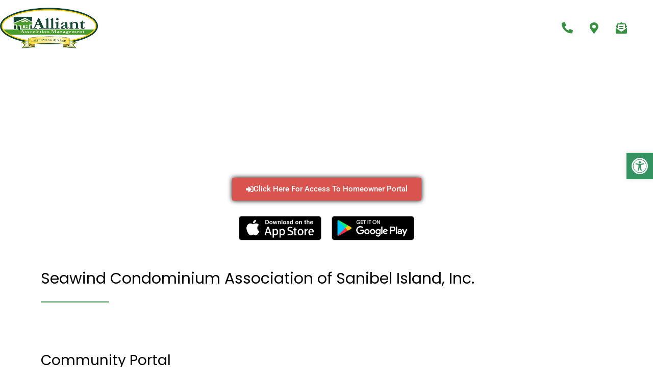

--- FILE ---
content_type: text/html; charset=UTF-8
request_url: https://alliantproperty.com/2023/01/05/seawind-condominium-association-of-sanibel-island-inc/
body_size: 26362
content:
<!doctype html>
<html lang="en-US" prefix="og: https://ogp.me/ns#">
<head>
	<meta charset="UTF-8">
	<meta name="viewport" content="width=device-width, initial-scale=1">
	<link rel="profile" href="https://gmpg.org/xfn/11">
		<style>img:is([sizes="auto" i], [sizes^="auto," i]) { contain-intrinsic-size: 3000px 1500px }</style>
	
<!-- Search Engine Optimization by Rank Math - https://rankmath.com/ -->
<title>Alliant Association Management - Seawind Condominium Association of Sanibel Island, Inc.</title>
<meta name="description" content="Login or register to your community portal by clicking the button below."/>
<meta name="robots" content="follow, index, max-snippet:-1, max-video-preview:-1, max-image-preview:large"/>
<link rel="canonical" href="https://alliantproperty.com/2023/01/05/seawind-condominium-association-of-sanibel-island-inc/" />
<meta property="og:locale" content="en_US" />
<meta property="og:type" content="article" />
<meta property="og:title" content="Alliant Association Management - Seawind Condominium Association of Sanibel Island, Inc." />
<meta property="og:description" content="Login or register to your community portal by clicking the button below." />
<meta property="og:url" content="https://alliantproperty.com/2023/01/05/seawind-condominium-association-of-sanibel-island-inc/" />
<meta property="og:site_name" content="Alliant Association Management" />
<meta property="article:publisher" content="https://www.facebook.com/AlliantPropertyManagement/" />
<meta property="article:section" content="Communities" />
<meta property="og:updated_time" content="2023-01-05T20:31:03+00:00" />
<meta property="article:published_time" content="2023-01-05T20:29:57+00:00" />
<meta property="article:modified_time" content="2023-01-05T20:31:03+00:00" />
<meta name="twitter:card" content="summary_large_image" />
<meta name="twitter:title" content="Alliant Association Management - Seawind Condominium Association of Sanibel Island, Inc." />
<meta name="twitter:description" content="Login or register to your community portal by clicking the button below." />
<meta name="twitter:site" content="@alliant_lcjbok" />
<meta name="twitter:creator" content="@alliant_lcjbok" />
<meta name="twitter:label1" content="Written by" />
<meta name="twitter:data1" content="Website Admin" />
<meta name="twitter:label2" content="Time to read" />
<meta name="twitter:data2" content="Less than a minute" />
<script type="application/ld+json" class="rank-math-schema">{"@context":"https://schema.org","@graph":[{"@type":"Organization","@id":"https://alliantproperty.com/#organization","name":"Alliant Association Management","url":"https://alliantproperty.com","sameAs":["https://www.facebook.com/AlliantPropertyManagement/","https://twitter.com/alliant_lcjbok"],"logo":{"@type":"ImageObject","@id":"https://alliantproperty.com/#logo","url":"https://alliantproperty.com/wp-content/uploads/2020/09/cropped-AlliantLogo-transparent-1.png","contentUrl":"https://alliantproperty.com/wp-content/uploads/2020/09/cropped-AlliantLogo-transparent-1.png","caption":"Alliant Association Management","inLanguage":"en-US","width":"683","height":"310"}},{"@type":"WebSite","@id":"https://alliantproperty.com/#website","url":"https://alliantproperty.com","name":"Alliant Association Management","publisher":{"@id":"https://alliantproperty.com/#organization"},"inLanguage":"en-US"},{"@type":"WebPage","@id":"https://alliantproperty.com/2023/01/05/seawind-condominium-association-of-sanibel-island-inc/#webpage","url":"https://alliantproperty.com/2023/01/05/seawind-condominium-association-of-sanibel-island-inc/","name":"Alliant Association Management - Seawind Condominium Association of Sanibel Island, Inc.","datePublished":"2023-01-05T20:29:57+00:00","dateModified":"2023-01-05T20:31:03+00:00","isPartOf":{"@id":"https://alliantproperty.com/#website"},"inLanguage":"en-US"},{"@type":"Person","@id":"https://alliantproperty.com/author/alliant_lcjbok/","name":"Website Admin","url":"https://alliantproperty.com/author/alliant_lcjbok/","image":{"@type":"ImageObject","@id":"https://secure.gravatar.com/avatar/37a9c67d3c85a09711d7ed2d663396610d2d2c2e8704d2a87d74cde0dcfb00c9?s=96&amp;d=mm&amp;r=g","url":"https://secure.gravatar.com/avatar/37a9c67d3c85a09711d7ed2d663396610d2d2c2e8704d2a87d74cde0dcfb00c9?s=96&amp;d=mm&amp;r=g","caption":"Website Admin","inLanguage":"en-US"},"sameAs":["https://alliantproperty.com"],"worksFor":{"@id":"https://alliantproperty.com/#organization"}},{"@type":"BlogPosting","headline":"Alliant Association Management - Seawind Condominium Association of Sanibel Island, Inc.","datePublished":"2023-01-05T20:29:57+00:00","dateModified":"2023-01-05T20:31:03+00:00","articleSection":"Communities","author":{"@id":"https://alliantproperty.com/author/alliant_lcjbok/","name":"Website Admin"},"publisher":{"@id":"https://alliantproperty.com/#organization"},"description":"Login or register to your community portal by clicking the button below.","name":"Alliant Association Management - Seawind Condominium Association of Sanibel Island, Inc.","@id":"https://alliantproperty.com/2023/01/05/seawind-condominium-association-of-sanibel-island-inc/#richSnippet","isPartOf":{"@id":"https://alliantproperty.com/2023/01/05/seawind-condominium-association-of-sanibel-island-inc/#webpage"},"inLanguage":"en-US","mainEntityOfPage":{"@id":"https://alliantproperty.com/2023/01/05/seawind-condominium-association-of-sanibel-island-inc/#webpage"}}]}</script>
<!-- /Rank Math WordPress SEO plugin -->

<link rel="alternate" type="application/rss+xml" title="Alliant Association Management &raquo; Feed" href="https://alliantproperty.com/feed/" />
<link rel="alternate" type="application/rss+xml" title="Alliant Association Management &raquo; Comments Feed" href="https://alliantproperty.com/comments/feed/" />
<link rel="alternate" type="application/rss+xml" title="Alliant Association Management &raquo; Seawind Condominium Association of Sanibel Island, Inc. Comments Feed" href="https://alliantproperty.com/2023/01/05/seawind-condominium-association-of-sanibel-island-inc/feed/" />
		<!-- This site uses the Google Analytics by MonsterInsights plugin v9.6.0 - Using Analytics tracking - https://www.monsterinsights.com/ -->
							<script src="//www.googletagmanager.com/gtag/js?id=G-QM4LM7XQVL"  data-cfasync="false" data-wpfc-render="false" async></script>
			<script data-cfasync="false" data-wpfc-render="false">
				var mi_version = '9.6.0';
				var mi_track_user = true;
				var mi_no_track_reason = '';
								var MonsterInsightsDefaultLocations = {"page_location":"https:\/\/alliantproperty.com\/2023\/01\/05\/seawind-condominium-association-of-sanibel-island-inc\/"};
								if ( typeof MonsterInsightsPrivacyGuardFilter === 'function' ) {
					var MonsterInsightsLocations = (typeof MonsterInsightsExcludeQuery === 'object') ? MonsterInsightsPrivacyGuardFilter( MonsterInsightsExcludeQuery ) : MonsterInsightsPrivacyGuardFilter( MonsterInsightsDefaultLocations );
				} else {
					var MonsterInsightsLocations = (typeof MonsterInsightsExcludeQuery === 'object') ? MonsterInsightsExcludeQuery : MonsterInsightsDefaultLocations;
				}

								var disableStrs = [
										'ga-disable-G-QM4LM7XQVL',
									];

				/* Function to detect opted out users */
				function __gtagTrackerIsOptedOut() {
					for (var index = 0; index < disableStrs.length; index++) {
						if (document.cookie.indexOf(disableStrs[index] + '=true') > -1) {
							return true;
						}
					}

					return false;
				}

				/* Disable tracking if the opt-out cookie exists. */
				if (__gtagTrackerIsOptedOut()) {
					for (var index = 0; index < disableStrs.length; index++) {
						window[disableStrs[index]] = true;
					}
				}

				/* Opt-out function */
				function __gtagTrackerOptout() {
					for (var index = 0; index < disableStrs.length; index++) {
						document.cookie = disableStrs[index] + '=true; expires=Thu, 31 Dec 2099 23:59:59 UTC; path=/';
						window[disableStrs[index]] = true;
					}
				}

				if ('undefined' === typeof gaOptout) {
					function gaOptout() {
						__gtagTrackerOptout();
					}
				}
								window.dataLayer = window.dataLayer || [];

				window.MonsterInsightsDualTracker = {
					helpers: {},
					trackers: {},
				};
				if (mi_track_user) {
					function __gtagDataLayer() {
						dataLayer.push(arguments);
					}

					function __gtagTracker(type, name, parameters) {
						if (!parameters) {
							parameters = {};
						}

						if (parameters.send_to) {
							__gtagDataLayer.apply(null, arguments);
							return;
						}

						if (type === 'event') {
														parameters.send_to = monsterinsights_frontend.v4_id;
							var hookName = name;
							if (typeof parameters['event_category'] !== 'undefined') {
								hookName = parameters['event_category'] + ':' + name;
							}

							if (typeof MonsterInsightsDualTracker.trackers[hookName] !== 'undefined') {
								MonsterInsightsDualTracker.trackers[hookName](parameters);
							} else {
								__gtagDataLayer('event', name, parameters);
							}
							
						} else {
							__gtagDataLayer.apply(null, arguments);
						}
					}

					__gtagTracker('js', new Date());
					__gtagTracker('set', {
						'developer_id.dZGIzZG': true,
											});
					if ( MonsterInsightsLocations.page_location ) {
						__gtagTracker('set', MonsterInsightsLocations);
					}
										__gtagTracker('config', 'G-QM4LM7XQVL', {"forceSSL":"true","link_attribution":"true"} );
															window.gtag = __gtagTracker;										(function () {
						/* https://developers.google.com/analytics/devguides/collection/analyticsjs/ */
						/* ga and __gaTracker compatibility shim. */
						var noopfn = function () {
							return null;
						};
						var newtracker = function () {
							return new Tracker();
						};
						var Tracker = function () {
							return null;
						};
						var p = Tracker.prototype;
						p.get = noopfn;
						p.set = noopfn;
						p.send = function () {
							var args = Array.prototype.slice.call(arguments);
							args.unshift('send');
							__gaTracker.apply(null, args);
						};
						var __gaTracker = function () {
							var len = arguments.length;
							if (len === 0) {
								return;
							}
							var f = arguments[len - 1];
							if (typeof f !== 'object' || f === null || typeof f.hitCallback !== 'function') {
								if ('send' === arguments[0]) {
									var hitConverted, hitObject = false, action;
									if ('event' === arguments[1]) {
										if ('undefined' !== typeof arguments[3]) {
											hitObject = {
												'eventAction': arguments[3],
												'eventCategory': arguments[2],
												'eventLabel': arguments[4],
												'value': arguments[5] ? arguments[5] : 1,
											}
										}
									}
									if ('pageview' === arguments[1]) {
										if ('undefined' !== typeof arguments[2]) {
											hitObject = {
												'eventAction': 'page_view',
												'page_path': arguments[2],
											}
										}
									}
									if (typeof arguments[2] === 'object') {
										hitObject = arguments[2];
									}
									if (typeof arguments[5] === 'object') {
										Object.assign(hitObject, arguments[5]);
									}
									if ('undefined' !== typeof arguments[1].hitType) {
										hitObject = arguments[1];
										if ('pageview' === hitObject.hitType) {
											hitObject.eventAction = 'page_view';
										}
									}
									if (hitObject) {
										action = 'timing' === arguments[1].hitType ? 'timing_complete' : hitObject.eventAction;
										hitConverted = mapArgs(hitObject);
										__gtagTracker('event', action, hitConverted);
									}
								}
								return;
							}

							function mapArgs(args) {
								var arg, hit = {};
								var gaMap = {
									'eventCategory': 'event_category',
									'eventAction': 'event_action',
									'eventLabel': 'event_label',
									'eventValue': 'event_value',
									'nonInteraction': 'non_interaction',
									'timingCategory': 'event_category',
									'timingVar': 'name',
									'timingValue': 'value',
									'timingLabel': 'event_label',
									'page': 'page_path',
									'location': 'page_location',
									'title': 'page_title',
									'referrer' : 'page_referrer',
								};
								for (arg in args) {
																		if (!(!args.hasOwnProperty(arg) || !gaMap.hasOwnProperty(arg))) {
										hit[gaMap[arg]] = args[arg];
									} else {
										hit[arg] = args[arg];
									}
								}
								return hit;
							}

							try {
								f.hitCallback();
							} catch (ex) {
							}
						};
						__gaTracker.create = newtracker;
						__gaTracker.getByName = newtracker;
						__gaTracker.getAll = function () {
							return [];
						};
						__gaTracker.remove = noopfn;
						__gaTracker.loaded = true;
						window['__gaTracker'] = __gaTracker;
					})();
									} else {
										console.log("");
					(function () {
						function __gtagTracker() {
							return null;
						}

						window['__gtagTracker'] = __gtagTracker;
						window['gtag'] = __gtagTracker;
					})();
									}
			</script>
				<!-- / Google Analytics by MonsterInsights -->
		<script>
window._wpemojiSettings = {"baseUrl":"https:\/\/s.w.org\/images\/core\/emoji\/16.0.1\/72x72\/","ext":".png","svgUrl":"https:\/\/s.w.org\/images\/core\/emoji\/16.0.1\/svg\/","svgExt":".svg","source":{"concatemoji":"https:\/\/alliantproperty.com\/wp-includes\/js\/wp-emoji-release.min.js?ver=6.8.3"}};
/*! This file is auto-generated */
!function(s,n){var o,i,e;function c(e){try{var t={supportTests:e,timestamp:(new Date).valueOf()};sessionStorage.setItem(o,JSON.stringify(t))}catch(e){}}function p(e,t,n){e.clearRect(0,0,e.canvas.width,e.canvas.height),e.fillText(t,0,0);var t=new Uint32Array(e.getImageData(0,0,e.canvas.width,e.canvas.height).data),a=(e.clearRect(0,0,e.canvas.width,e.canvas.height),e.fillText(n,0,0),new Uint32Array(e.getImageData(0,0,e.canvas.width,e.canvas.height).data));return t.every(function(e,t){return e===a[t]})}function u(e,t){e.clearRect(0,0,e.canvas.width,e.canvas.height),e.fillText(t,0,0);for(var n=e.getImageData(16,16,1,1),a=0;a<n.data.length;a++)if(0!==n.data[a])return!1;return!0}function f(e,t,n,a){switch(t){case"flag":return n(e,"\ud83c\udff3\ufe0f\u200d\u26a7\ufe0f","\ud83c\udff3\ufe0f\u200b\u26a7\ufe0f")?!1:!n(e,"\ud83c\udde8\ud83c\uddf6","\ud83c\udde8\u200b\ud83c\uddf6")&&!n(e,"\ud83c\udff4\udb40\udc67\udb40\udc62\udb40\udc65\udb40\udc6e\udb40\udc67\udb40\udc7f","\ud83c\udff4\u200b\udb40\udc67\u200b\udb40\udc62\u200b\udb40\udc65\u200b\udb40\udc6e\u200b\udb40\udc67\u200b\udb40\udc7f");case"emoji":return!a(e,"\ud83e\udedf")}return!1}function g(e,t,n,a){var r="undefined"!=typeof WorkerGlobalScope&&self instanceof WorkerGlobalScope?new OffscreenCanvas(300,150):s.createElement("canvas"),o=r.getContext("2d",{willReadFrequently:!0}),i=(o.textBaseline="top",o.font="600 32px Arial",{});return e.forEach(function(e){i[e]=t(o,e,n,a)}),i}function t(e){var t=s.createElement("script");t.src=e,t.defer=!0,s.head.appendChild(t)}"undefined"!=typeof Promise&&(o="wpEmojiSettingsSupports",i=["flag","emoji"],n.supports={everything:!0,everythingExceptFlag:!0},e=new Promise(function(e){s.addEventListener("DOMContentLoaded",e,{once:!0})}),new Promise(function(t){var n=function(){try{var e=JSON.parse(sessionStorage.getItem(o));if("object"==typeof e&&"number"==typeof e.timestamp&&(new Date).valueOf()<e.timestamp+604800&&"object"==typeof e.supportTests)return e.supportTests}catch(e){}return null}();if(!n){if("undefined"!=typeof Worker&&"undefined"!=typeof OffscreenCanvas&&"undefined"!=typeof URL&&URL.createObjectURL&&"undefined"!=typeof Blob)try{var e="postMessage("+g.toString()+"("+[JSON.stringify(i),f.toString(),p.toString(),u.toString()].join(",")+"));",a=new Blob([e],{type:"text/javascript"}),r=new Worker(URL.createObjectURL(a),{name:"wpTestEmojiSupports"});return void(r.onmessage=function(e){c(n=e.data),r.terminate(),t(n)})}catch(e){}c(n=g(i,f,p,u))}t(n)}).then(function(e){for(var t in e)n.supports[t]=e[t],n.supports.everything=n.supports.everything&&n.supports[t],"flag"!==t&&(n.supports.everythingExceptFlag=n.supports.everythingExceptFlag&&n.supports[t]);n.supports.everythingExceptFlag=n.supports.everythingExceptFlag&&!n.supports.flag,n.DOMReady=!1,n.readyCallback=function(){n.DOMReady=!0}}).then(function(){return e}).then(function(){var e;n.supports.everything||(n.readyCallback(),(e=n.source||{}).concatemoji?t(e.concatemoji):e.wpemoji&&e.twemoji&&(t(e.twemoji),t(e.wpemoji)))}))}((window,document),window._wpemojiSettings);
</script>
<style id='wp-emoji-styles-inline-css'>

	img.wp-smiley, img.emoji {
		display: inline !important;
		border: none !important;
		box-shadow: none !important;
		height: 1em !important;
		width: 1em !important;
		margin: 0 0.07em !important;
		vertical-align: -0.1em !important;
		background: none !important;
		padding: 0 !important;
	}
</style>
<style id='classic-theme-styles-inline-css'>
/*! This file is auto-generated */
.wp-block-button__link{color:#fff;background-color:#32373c;border-radius:9999px;box-shadow:none;text-decoration:none;padding:calc(.667em + 2px) calc(1.333em + 2px);font-size:1.125em}.wp-block-file__button{background:#32373c;color:#fff;text-decoration:none}
</style>
<style id='global-styles-inline-css'>
:root{--wp--preset--aspect-ratio--square: 1;--wp--preset--aspect-ratio--4-3: 4/3;--wp--preset--aspect-ratio--3-4: 3/4;--wp--preset--aspect-ratio--3-2: 3/2;--wp--preset--aspect-ratio--2-3: 2/3;--wp--preset--aspect-ratio--16-9: 16/9;--wp--preset--aspect-ratio--9-16: 9/16;--wp--preset--color--black: #000000;--wp--preset--color--cyan-bluish-gray: #abb8c3;--wp--preset--color--white: #ffffff;--wp--preset--color--pale-pink: #f78da7;--wp--preset--color--vivid-red: #cf2e2e;--wp--preset--color--luminous-vivid-orange: #ff6900;--wp--preset--color--luminous-vivid-amber: #fcb900;--wp--preset--color--light-green-cyan: #7bdcb5;--wp--preset--color--vivid-green-cyan: #00d084;--wp--preset--color--pale-cyan-blue: #8ed1fc;--wp--preset--color--vivid-cyan-blue: #0693e3;--wp--preset--color--vivid-purple: #9b51e0;--wp--preset--gradient--vivid-cyan-blue-to-vivid-purple: linear-gradient(135deg,rgba(6,147,227,1) 0%,rgb(155,81,224) 100%);--wp--preset--gradient--light-green-cyan-to-vivid-green-cyan: linear-gradient(135deg,rgb(122,220,180) 0%,rgb(0,208,130) 100%);--wp--preset--gradient--luminous-vivid-amber-to-luminous-vivid-orange: linear-gradient(135deg,rgba(252,185,0,1) 0%,rgba(255,105,0,1) 100%);--wp--preset--gradient--luminous-vivid-orange-to-vivid-red: linear-gradient(135deg,rgba(255,105,0,1) 0%,rgb(207,46,46) 100%);--wp--preset--gradient--very-light-gray-to-cyan-bluish-gray: linear-gradient(135deg,rgb(238,238,238) 0%,rgb(169,184,195) 100%);--wp--preset--gradient--cool-to-warm-spectrum: linear-gradient(135deg,rgb(74,234,220) 0%,rgb(151,120,209) 20%,rgb(207,42,186) 40%,rgb(238,44,130) 60%,rgb(251,105,98) 80%,rgb(254,248,76) 100%);--wp--preset--gradient--blush-light-purple: linear-gradient(135deg,rgb(255,206,236) 0%,rgb(152,150,240) 100%);--wp--preset--gradient--blush-bordeaux: linear-gradient(135deg,rgb(254,205,165) 0%,rgb(254,45,45) 50%,rgb(107,0,62) 100%);--wp--preset--gradient--luminous-dusk: linear-gradient(135deg,rgb(255,203,112) 0%,rgb(199,81,192) 50%,rgb(65,88,208) 100%);--wp--preset--gradient--pale-ocean: linear-gradient(135deg,rgb(255,245,203) 0%,rgb(182,227,212) 50%,rgb(51,167,181) 100%);--wp--preset--gradient--electric-grass: linear-gradient(135deg,rgb(202,248,128) 0%,rgb(113,206,126) 100%);--wp--preset--gradient--midnight: linear-gradient(135deg,rgb(2,3,129) 0%,rgb(40,116,252) 100%);--wp--preset--font-size--small: 13px;--wp--preset--font-size--medium: 20px;--wp--preset--font-size--large: 36px;--wp--preset--font-size--x-large: 42px;--wp--preset--spacing--20: 0.44rem;--wp--preset--spacing--30: 0.67rem;--wp--preset--spacing--40: 1rem;--wp--preset--spacing--50: 1.5rem;--wp--preset--spacing--60: 2.25rem;--wp--preset--spacing--70: 3.38rem;--wp--preset--spacing--80: 5.06rem;--wp--preset--shadow--natural: 6px 6px 9px rgba(0, 0, 0, 0.2);--wp--preset--shadow--deep: 12px 12px 50px rgba(0, 0, 0, 0.4);--wp--preset--shadow--sharp: 6px 6px 0px rgba(0, 0, 0, 0.2);--wp--preset--shadow--outlined: 6px 6px 0px -3px rgba(255, 255, 255, 1), 6px 6px rgba(0, 0, 0, 1);--wp--preset--shadow--crisp: 6px 6px 0px rgba(0, 0, 0, 1);}:where(.is-layout-flex){gap: 0.5em;}:where(.is-layout-grid){gap: 0.5em;}body .is-layout-flex{display: flex;}.is-layout-flex{flex-wrap: wrap;align-items: center;}.is-layout-flex > :is(*, div){margin: 0;}body .is-layout-grid{display: grid;}.is-layout-grid > :is(*, div){margin: 0;}:where(.wp-block-columns.is-layout-flex){gap: 2em;}:where(.wp-block-columns.is-layout-grid){gap: 2em;}:where(.wp-block-post-template.is-layout-flex){gap: 1.25em;}:where(.wp-block-post-template.is-layout-grid){gap: 1.25em;}.has-black-color{color: var(--wp--preset--color--black) !important;}.has-cyan-bluish-gray-color{color: var(--wp--preset--color--cyan-bluish-gray) !important;}.has-white-color{color: var(--wp--preset--color--white) !important;}.has-pale-pink-color{color: var(--wp--preset--color--pale-pink) !important;}.has-vivid-red-color{color: var(--wp--preset--color--vivid-red) !important;}.has-luminous-vivid-orange-color{color: var(--wp--preset--color--luminous-vivid-orange) !important;}.has-luminous-vivid-amber-color{color: var(--wp--preset--color--luminous-vivid-amber) !important;}.has-light-green-cyan-color{color: var(--wp--preset--color--light-green-cyan) !important;}.has-vivid-green-cyan-color{color: var(--wp--preset--color--vivid-green-cyan) !important;}.has-pale-cyan-blue-color{color: var(--wp--preset--color--pale-cyan-blue) !important;}.has-vivid-cyan-blue-color{color: var(--wp--preset--color--vivid-cyan-blue) !important;}.has-vivid-purple-color{color: var(--wp--preset--color--vivid-purple) !important;}.has-black-background-color{background-color: var(--wp--preset--color--black) !important;}.has-cyan-bluish-gray-background-color{background-color: var(--wp--preset--color--cyan-bluish-gray) !important;}.has-white-background-color{background-color: var(--wp--preset--color--white) !important;}.has-pale-pink-background-color{background-color: var(--wp--preset--color--pale-pink) !important;}.has-vivid-red-background-color{background-color: var(--wp--preset--color--vivid-red) !important;}.has-luminous-vivid-orange-background-color{background-color: var(--wp--preset--color--luminous-vivid-orange) !important;}.has-luminous-vivid-amber-background-color{background-color: var(--wp--preset--color--luminous-vivid-amber) !important;}.has-light-green-cyan-background-color{background-color: var(--wp--preset--color--light-green-cyan) !important;}.has-vivid-green-cyan-background-color{background-color: var(--wp--preset--color--vivid-green-cyan) !important;}.has-pale-cyan-blue-background-color{background-color: var(--wp--preset--color--pale-cyan-blue) !important;}.has-vivid-cyan-blue-background-color{background-color: var(--wp--preset--color--vivid-cyan-blue) !important;}.has-vivid-purple-background-color{background-color: var(--wp--preset--color--vivid-purple) !important;}.has-black-border-color{border-color: var(--wp--preset--color--black) !important;}.has-cyan-bluish-gray-border-color{border-color: var(--wp--preset--color--cyan-bluish-gray) !important;}.has-white-border-color{border-color: var(--wp--preset--color--white) !important;}.has-pale-pink-border-color{border-color: var(--wp--preset--color--pale-pink) !important;}.has-vivid-red-border-color{border-color: var(--wp--preset--color--vivid-red) !important;}.has-luminous-vivid-orange-border-color{border-color: var(--wp--preset--color--luminous-vivid-orange) !important;}.has-luminous-vivid-amber-border-color{border-color: var(--wp--preset--color--luminous-vivid-amber) !important;}.has-light-green-cyan-border-color{border-color: var(--wp--preset--color--light-green-cyan) !important;}.has-vivid-green-cyan-border-color{border-color: var(--wp--preset--color--vivid-green-cyan) !important;}.has-pale-cyan-blue-border-color{border-color: var(--wp--preset--color--pale-cyan-blue) !important;}.has-vivid-cyan-blue-border-color{border-color: var(--wp--preset--color--vivid-cyan-blue) !important;}.has-vivid-purple-border-color{border-color: var(--wp--preset--color--vivid-purple) !important;}.has-vivid-cyan-blue-to-vivid-purple-gradient-background{background: var(--wp--preset--gradient--vivid-cyan-blue-to-vivid-purple) !important;}.has-light-green-cyan-to-vivid-green-cyan-gradient-background{background: var(--wp--preset--gradient--light-green-cyan-to-vivid-green-cyan) !important;}.has-luminous-vivid-amber-to-luminous-vivid-orange-gradient-background{background: var(--wp--preset--gradient--luminous-vivid-amber-to-luminous-vivid-orange) !important;}.has-luminous-vivid-orange-to-vivid-red-gradient-background{background: var(--wp--preset--gradient--luminous-vivid-orange-to-vivid-red) !important;}.has-very-light-gray-to-cyan-bluish-gray-gradient-background{background: var(--wp--preset--gradient--very-light-gray-to-cyan-bluish-gray) !important;}.has-cool-to-warm-spectrum-gradient-background{background: var(--wp--preset--gradient--cool-to-warm-spectrum) !important;}.has-blush-light-purple-gradient-background{background: var(--wp--preset--gradient--blush-light-purple) !important;}.has-blush-bordeaux-gradient-background{background: var(--wp--preset--gradient--blush-bordeaux) !important;}.has-luminous-dusk-gradient-background{background: var(--wp--preset--gradient--luminous-dusk) !important;}.has-pale-ocean-gradient-background{background: var(--wp--preset--gradient--pale-ocean) !important;}.has-electric-grass-gradient-background{background: var(--wp--preset--gradient--electric-grass) !important;}.has-midnight-gradient-background{background: var(--wp--preset--gradient--midnight) !important;}.has-small-font-size{font-size: var(--wp--preset--font-size--small) !important;}.has-medium-font-size{font-size: var(--wp--preset--font-size--medium) !important;}.has-large-font-size{font-size: var(--wp--preset--font-size--large) !important;}.has-x-large-font-size{font-size: var(--wp--preset--font-size--x-large) !important;}
:where(.wp-block-post-template.is-layout-flex){gap: 1.25em;}:where(.wp-block-post-template.is-layout-grid){gap: 1.25em;}
:where(.wp-block-columns.is-layout-flex){gap: 2em;}:where(.wp-block-columns.is-layout-grid){gap: 2em;}
:root :where(.wp-block-pullquote){font-size: 1.5em;line-height: 1.6;}
</style>
<link rel='stylesheet' id='pojo-a11y-css' href='https://alliantproperty.com/wp-content/plugins/pojo-accessibility/modules/legacy/assets/css/style.min.css?ver=1.0.0' media='all' />
<link rel='stylesheet' id='hello-elementor-css' href='https://alliantproperty.com/wp-content/themes/hello-elementor/style.min.css?ver=2.8.1' media='all' />
<link rel='stylesheet' id='hello-elementor-theme-style-css' href='https://alliantproperty.com/wp-content/themes/hello-elementor/theme.min.css?ver=2.8.1' media='all' />
<link rel='stylesheet' id='wpdreams-asl-basic-css' href='https://alliantproperty.com/wp-content/plugins/ajax-search-lite/css/style.basic.css?ver=4.13.1' media='all' />
<link rel='stylesheet' id='wpdreams-asl-instance-css' href='https://alliantproperty.com/wp-content/plugins/ajax-search-lite/css/style-curvy-black.css?ver=4.13.1' media='all' />
<link rel='stylesheet' id='elementor-frontend-css' href='https://alliantproperty.com/wp-content/plugins/elementor/assets/css/frontend.min.css?ver=3.30.3' media='all' />
<link rel='stylesheet' id='widget-image-css' href='https://alliantproperty.com/wp-content/plugins/elementor/assets/css/widget-image.min.css?ver=3.30.3' media='all' />
<link rel='stylesheet' id='widget-nav-menu-css' href='https://alliantproperty.com/wp-content/plugins/elementor-pro/assets/css/widget-nav-menu.min.css?ver=3.30.1' media='all' />
<link rel='stylesheet' id='e-animation-pulse-shrink-css' href='https://alliantproperty.com/wp-content/plugins/elementor/assets/lib/animations/styles/e-animation-pulse-shrink.min.css?ver=3.30.3' media='all' />
<link rel='stylesheet' id='widget-social-icons-css' href='https://alliantproperty.com/wp-content/plugins/elementor/assets/css/widget-social-icons.min.css?ver=3.30.3' media='all' />
<link rel='stylesheet' id='e-apple-webkit-css' href='https://alliantproperty.com/wp-content/plugins/elementor/assets/css/conditionals/apple-webkit.min.css?ver=3.30.3' media='all' />
<link rel='stylesheet' id='e-sticky-css' href='https://alliantproperty.com/wp-content/plugins/elementor-pro/assets/css/modules/sticky.min.css?ver=3.30.1' media='all' />
<link rel='stylesheet' id='e-animation-zoomIn-css' href='https://alliantproperty.com/wp-content/plugins/elementor/assets/lib/animations/styles/zoomIn.min.css?ver=3.30.3' media='all' />
<link rel='stylesheet' id='widget-heading-css' href='https://alliantproperty.com/wp-content/plugins/elementor/assets/css/widget-heading.min.css?ver=3.30.3' media='all' />
<link rel='stylesheet' id='swiper-css' href='https://alliantproperty.com/wp-content/plugins/elementor/assets/lib/swiper/v8/css/swiper.min.css?ver=8.4.5' media='all' />
<link rel='stylesheet' id='e-swiper-css' href='https://alliantproperty.com/wp-content/plugins/elementor/assets/css/conditionals/e-swiper.min.css?ver=3.30.3' media='all' />
<link rel='stylesheet' id='widget-icon-box-css' href='https://alliantproperty.com/wp-content/plugins/elementor/assets/css/widget-icon-box.min.css?ver=3.30.3' media='all' />
<link rel='stylesheet' id='widget-icon-list-css' href='https://alliantproperty.com/wp-content/plugins/elementor/assets/css/widget-icon-list.min.css?ver=3.30.3' media='all' />
<link rel='stylesheet' id='widget-divider-css' href='https://alliantproperty.com/wp-content/plugins/elementor/assets/css/widget-divider.min.css?ver=3.30.3' media='all' />
<link rel='stylesheet' id='widget-share-buttons-css' href='https://alliantproperty.com/wp-content/plugins/elementor-pro/assets/css/widget-share-buttons.min.css?ver=3.30.1' media='all' />
<link rel='stylesheet' id='elementor-icons-shared-0-css' href='https://alliantproperty.com/wp-content/plugins/elementor/assets/lib/font-awesome/css/fontawesome.min.css?ver=5.15.3' media='all' />
<link rel='stylesheet' id='elementor-icons-fa-solid-css' href='https://alliantproperty.com/wp-content/plugins/elementor/assets/lib/font-awesome/css/solid.min.css?ver=5.15.3' media='all' />
<link rel='stylesheet' id='elementor-icons-fa-brands-css' href='https://alliantproperty.com/wp-content/plugins/elementor/assets/lib/font-awesome/css/brands.min.css?ver=5.15.3' media='all' />
<link rel='stylesheet' id='elementor-icons-css' href='https://alliantproperty.com/wp-content/plugins/elementor/assets/lib/eicons/css/elementor-icons.min.css?ver=5.43.0' media='all' />
<link rel='stylesheet' id='elementor-post-3827-css' href='https://alliantproperty.com/wp-content/uploads/elementor/css/post-3827.css?ver=1753218253' media='all' />
<link rel='stylesheet' id='widget-spacer-css' href='https://alliantproperty.com/wp-content/plugins/elementor/assets/css/widget-spacer.min.css?ver=3.30.3' media='all' />
<link rel='stylesheet' id='e-animation-slideInLeft-css' href='https://alliantproperty.com/wp-content/plugins/elementor/assets/lib/animations/styles/slideInLeft.min.css?ver=3.30.3' media='all' />
<link rel='stylesheet' id='elementor-post-6918-css' href='https://alliantproperty.com/wp-content/uploads/elementor/css/post-6918.css?ver=1753233105' media='all' />
<link rel='stylesheet' id='elementor-post-2087-css' href='https://alliantproperty.com/wp-content/uploads/elementor/css/post-2087.css?ver=1760712372' media='all' />
<link rel='stylesheet' id='elementor-post-1962-css' href='https://alliantproperty.com/wp-content/uploads/elementor/css/post-1962.css?ver=1753218254' media='all' />
<link rel='stylesheet' id='eael-general-css' href='https://alliantproperty.com/wp-content/plugins/essential-addons-for-elementor-lite/assets/front-end/css/view/general.min.css?ver=6.2.1' media='all' />
<link rel='stylesheet' id='elementor-gf-local-roboto-css' href='https://alliantproperty.com/wp-content/uploads/elementor/google-fonts/css/roboto.css?ver=1753217957' media='all' />
<link rel='stylesheet' id='elementor-gf-local-robotoslab-css' href='https://alliantproperty.com/wp-content/uploads/elementor/google-fonts/css/robotoslab.css?ver=1753217960' media='all' />
<link rel='stylesheet' id='elementor-gf-local-poppins-css' href='https://alliantproperty.com/wp-content/uploads/elementor/google-fonts/css/poppins.css?ver=1753217962' media='all' />
<link rel='stylesheet' id='elementor-gf-local-montserrat-css' href='https://alliantproperty.com/wp-content/uploads/elementor/google-fonts/css/montserrat.css?ver=1753217966' media='all' />
<link rel='stylesheet' id='elementor-icons-fa-regular-css' href='https://alliantproperty.com/wp-content/plugins/elementor/assets/lib/font-awesome/css/regular.min.css?ver=5.15.3' media='all' />
<script src="https://alliantproperty.com/wp-content/plugins/google-analytics-premium/assets/js/frontend-gtag.min.js?ver=9.6.0" id="monsterinsights-frontend-script-js" async data-wp-strategy="async"></script>
<script data-cfasync="false" data-wpfc-render="false" id='monsterinsights-frontend-script-js-extra'>var monsterinsights_frontend = {"js_events_tracking":"true","download_extensions":"doc,pdf,ppt,zip,xls,docx,pptx,xlsx","inbound_paths":"[{\"path\":\"\\\/go\\\/\",\"label\":\"affiliate\"},{\"path\":\"\\\/recommend\\\/\",\"label\":\"affiliate\"}]","home_url":"https:\/\/alliantproperty.com","hash_tracking":"false","v4_id":"G-QM4LM7XQVL"};</script>
<script src="https://alliantproperty.com/wp-includes/js/jquery/jquery.min.js?ver=3.7.1" id="jquery-core-js"></script>
<script src="https://alliantproperty.com/wp-includes/js/jquery/jquery-migrate.min.js?ver=3.4.1" id="jquery-migrate-js"></script>
<link rel="https://api.w.org/" href="https://alliantproperty.com/wp-json/" /><link rel="alternate" title="JSON" type="application/json" href="https://alliantproperty.com/wp-json/wp/v2/posts/6918" /><link rel="EditURI" type="application/rsd+xml" title="RSD" href="https://alliantproperty.com/xmlrpc.php?rsd" />
<meta name="generator" content="WordPress 6.8.3" />
<link rel='shortlink' href='https://alliantproperty.com/?p=6918' />
<link rel="alternate" title="oEmbed (JSON)" type="application/json+oembed" href="https://alliantproperty.com/wp-json/oembed/1.0/embed?url=https%3A%2F%2Falliantproperty.com%2F2023%2F01%2F05%2Fseawind-condominium-association-of-sanibel-island-inc%2F" />
<link rel="alternate" title="oEmbed (XML)" type="text/xml+oembed" href="https://alliantproperty.com/wp-json/oembed/1.0/embed?url=https%3A%2F%2Falliantproperty.com%2F2023%2F01%2F05%2Fseawind-condominium-association-of-sanibel-island-inc%2F&#038;format=xml" />
<style type="text/css">
#pojo-a11y-toolbar .pojo-a11y-toolbar-toggle a{ background-color: #359361;	color: #ffffff;}
#pojo-a11y-toolbar .pojo-a11y-toolbar-overlay, #pojo-a11y-toolbar .pojo-a11y-toolbar-overlay ul.pojo-a11y-toolbar-items.pojo-a11y-links{ border-color: #359361;}
body.pojo-a11y-focusable a:focus{ outline-style: solid !important;	outline-width: 1px !important;	outline-color: #FF0000 !important;}
#pojo-a11y-toolbar{ top: 300px !important;}
#pojo-a11y-toolbar .pojo-a11y-toolbar-overlay{ background-color: #ffffff;}
#pojo-a11y-toolbar .pojo-a11y-toolbar-overlay ul.pojo-a11y-toolbar-items li.pojo-a11y-toolbar-item a, #pojo-a11y-toolbar .pojo-a11y-toolbar-overlay p.pojo-a11y-toolbar-title{ color: #333333;}
#pojo-a11y-toolbar .pojo-a11y-toolbar-overlay ul.pojo-a11y-toolbar-items li.pojo-a11y-toolbar-item a.active{ background-color: #4054b2;	color: #ffffff;}
@media (max-width: 767px) { #pojo-a11y-toolbar { top: 125px !important; } }</style>				<link rel="preconnect" href="https://fonts.gstatic.com" crossorigin />
				<link rel="preload" as="style" href="//fonts.googleapis.com/css?family=Open+Sans&display=swap" />
				<link rel="stylesheet" href="//fonts.googleapis.com/css?family=Open+Sans&display=swap" media="all" />
				<meta name="generator" content="Elementor 3.30.3; features: additional_custom_breakpoints; settings: css_print_method-external, google_font-enabled, font_display-auto">
			<style>
				.e-con.e-parent:nth-of-type(n+4):not(.e-lazyloaded):not(.e-no-lazyload),
				.e-con.e-parent:nth-of-type(n+4):not(.e-lazyloaded):not(.e-no-lazyload) * {
					background-image: none !important;
				}
				@media screen and (max-height: 1024px) {
					.e-con.e-parent:nth-of-type(n+3):not(.e-lazyloaded):not(.e-no-lazyload),
					.e-con.e-parent:nth-of-type(n+3):not(.e-lazyloaded):not(.e-no-lazyload) * {
						background-image: none !important;
					}
				}
				@media screen and (max-height: 640px) {
					.e-con.e-parent:nth-of-type(n+2):not(.e-lazyloaded):not(.e-no-lazyload),
					.e-con.e-parent:nth-of-type(n+2):not(.e-lazyloaded):not(.e-no-lazyload) * {
						background-image: none !important;
					}
				}
			</style>
						            <style>
				            
					div[id*='ajaxsearchlitesettings'].searchsettings .asl_option_inner label {
						font-size: 0px !important;
						color: rgba(0, 0, 0, 0);
					}
					div[id*='ajaxsearchlitesettings'].searchsettings .asl_option_inner label:after {
						font-size: 11px !important;
						position: absolute;
						top: 0;
						left: 0;
						z-index: 1;
					}
					.asl_w_container {
						width: 100%;
						margin: 0px 0px 0px 0px;
						min-width: 200px;
					}
					div[id*='ajaxsearchlite'].asl_m {
						width: 100%;
					}
					div[id*='ajaxsearchliteres'].wpdreams_asl_results div.resdrg span.highlighted {
						font-weight: bold;
						color: rgba(217, 49, 43, 1);
						background-color: rgba(238, 238, 238, 1);
					}
					div[id*='ajaxsearchliteres'].wpdreams_asl_results .results img.asl_image {
						width: 70px;
						height: 70px;
						object-fit: cover;
					}
					div[id*='ajaxsearchlite'].asl_r .results {
						max-height: none;
					}
					div[id*='ajaxsearchlite'].asl_r {
						position: absolute;
					}
				
						div.asl_r.asl_w.vertical .results .item::after {
							display: block;
							position: absolute;
							bottom: 0;
							content: '';
							height: 1px;
							width: 100%;
							background: #D8D8D8;
						}
						div.asl_r.asl_w.vertical .results .item.asl_last_item::after {
							display: none;
						}
								            </style>
			            <link rel="icon" href="https://alliantproperty.com/wp-content/uploads/2020/09/cropped-AlliantLogo-transparent-1-1-32x32.png" sizes="32x32" />
<link rel="icon" href="https://alliantproperty.com/wp-content/uploads/2020/09/cropped-AlliantLogo-transparent-1-1-192x192.png" sizes="192x192" />
<link rel="apple-touch-icon" href="https://alliantproperty.com/wp-content/uploads/2020/09/cropped-AlliantLogo-transparent-1-1-180x180.png" />
<meta name="msapplication-TileImage" content="https://alliantproperty.com/wp-content/uploads/2020/09/cropped-AlliantLogo-transparent-1-1-270x270.png" />
		<style id="wp-custom-css">
			

/** Start Template Kit CSS: Professional Services (css/customizer.css) **/

.download-application-text {
	color: #fff;
	font-size: 24px;
  font-weight: 600;
	margin: 0;
	margin-bottom:10px;
  margin-right: 40px;
	display:inline-block;
	font-family: 'Poppins', sans-serif;
}
.download-application-btn {
	color: #fff;
	background: #26bdef;
	padding: 15px 40px;
	font-size:16px;
	font-family: 'Poppins', sans-serif;
	transition:.5s ease;
	display:inline-block;
}
.download-application-btn:hover{
	color: #26bdef;
	background: #fff;
}
.display-inline {
	display: inline-block;
}

@media (max-width: 1024px) {
	.responsive-column {
		width: 50% !important;
	}
}

@media (max-width: 600px) {
	.responsive-column {
		width: 100% !important;
	}
}

/** End Template Kit CSS: Professional Services (css/customizer.css) **/



/** Start Block Kit CSS: 71-3-d415519effd9e11f35d2438c58ea7ebf **/

.envato-block__preview{overflow: visible;}

/** End Block Kit CSS: 71-3-d415519effd9e11f35d2438c58ea7ebf **/



/** Start Block Kit CSS: 72-3-34d2cc762876498c8f6be5405a48e6e2 **/

.envato-block__preview{overflow: visible;}

/*Kit 69 Custom Styling for buttons */
.envato-kit-69-slide-btn .elementor-button,
.envato-kit-69-cta-btn .elementor-button,
.envato-kit-69-flip-btn .elementor-button{
	border-left: 0px !important;
	border-bottom: 0px !important;
	border-right: 0px !important;
	padding: 15px 0 0 !important;
}
.envato-kit-69-slide-btn .elementor-slide-button:hover,
.envato-kit-69-cta-btn .elementor-button:hover,
.envato-kit-69-flip-btn .elementor-button:hover{
	margin-bottom: 20px;
}
.envato-kit-69-menu .elementor-nav-menu--main a:hover{
	margin-top: -7px;
	padding-top: 4px;
	border-bottom: 1px solid #FFF;
}
/* Fix menu dropdown width */
.envato-kit-69-menu .elementor-nav-menu--dropdown{
	width: 100% !important;
}

/** End Block Kit CSS: 72-3-34d2cc762876498c8f6be5405a48e6e2 **/



/** Start Block Kit CSS: 105-3-0fb64e69c49a8e10692d28840c54ef95 **/

.envato-kit-102-phone-overlay {
	position: absolute !important;
	display: block !important;
	top: 0%;
	left: 0%;
	right: 0%;
	margin: auto;
	z-index: 1;
}

/** End Block Kit CSS: 105-3-0fb64e69c49a8e10692d28840c54ef95 **/

		</style>
		</head>
<body class="wp-singular post-template post-template-elementor_header_footer single single-post postid-6918 single-format-standard wp-custom-logo wp-theme-hello-elementor elementor-default elementor-template-full-width elementor-kit-3827 elementor-page elementor-page-6918">


<a class="skip-link screen-reader-text" href="#content">Skip to content</a>

		<div data-elementor-type="header" data-elementor-id="2087" class="elementor elementor-2087 elementor-location-header" data-elementor-post-type="elementor_library">
					<section class="elementor-section elementor-top-section elementor-element elementor-element-8c83913 elementor-section-height-min-height elementor-section-stretched elementor-section-boxed elementor-section-height-default elementor-section-items-middle" data-id="8c83913" data-element_type="section" data-settings="{&quot;stretch_section&quot;:&quot;section-stretched&quot;,&quot;sticky&quot;:&quot;top&quot;,&quot;sticky_on&quot;:[&quot;desktop&quot;,&quot;tablet&quot;,&quot;mobile&quot;],&quot;sticky_offset&quot;:0,&quot;sticky_effects_offset&quot;:0,&quot;sticky_anchor_link_offset&quot;:0}">
							<div class="elementor-background-overlay"></div>
							<div class="elementor-container elementor-column-gap-default">
					<div class="elementor-column elementor-col-25 elementor-top-column elementor-element elementor-element-c236969" data-id="c236969" data-element_type="column">
			<div class="elementor-widget-wrap elementor-element-populated">
						<div class="elementor-element elementor-element-d080ad3 elementor-widget elementor-widget-image" data-id="d080ad3" data-element_type="widget" data-widget_type="image.default">
				<div class="elementor-widget-container">
																<a href="https://alliantproperty.com">
							<img fetchpriority="high" width="683" height="310" src="https://alliantproperty.com/wp-content/uploads/2020/11/img-alliant-logo.png" class="attachment-full size-full wp-image-7548" alt="" srcset="https://alliantproperty.com/wp-content/uploads/2020/11/img-alliant-logo.png 683w, https://alliantproperty.com/wp-content/uploads/2020/11/img-alliant-logo-300x136.png 300w" sizes="(max-width: 683px) 100vw, 683px" />								</a>
															</div>
				</div>
					</div>
		</div>
				<div class="elementor-column elementor-col-50 elementor-top-column elementor-element elementor-element-79db3ed" data-id="79db3ed" data-element_type="column">
			<div class="elementor-widget-wrap elementor-element-populated">
						<div class="elementor-element elementor-element-3b59f72 elementor-nav-menu__align-center elementor-nav-menu--stretch elementor-nav-menu__text-align-center elementor-nav-menu--dropdown-tablet elementor-nav-menu--toggle elementor-nav-menu--burger elementor-widget elementor-widget-nav-menu" data-id="3b59f72" data-element_type="widget" data-settings="{&quot;full_width&quot;:&quot;stretch&quot;,&quot;submenu_icon&quot;:{&quot;value&quot;:&quot;&lt;i class=\&quot;fas fa-angle-down\&quot;&gt;&lt;\/i&gt;&quot;,&quot;library&quot;:&quot;fa-solid&quot;},&quot;layout&quot;:&quot;horizontal&quot;,&quot;toggle&quot;:&quot;burger&quot;}" data-widget_type="nav-menu.default">
				<div class="elementor-widget-container">
								<nav aria-label="Menu" class="elementor-nav-menu--main elementor-nav-menu__container elementor-nav-menu--layout-horizontal e--pointer-underline e--animation-fade">
				<ul id="menu-1-3b59f72" class="elementor-nav-menu"><li class="menu-item menu-item-type-post_type menu-item-object-page menu-item-home menu-item-86"><a href="https://alliantproperty.com/" class="elementor-item">Home</a></li>
<li class="menu-item menu-item-type-post_type menu-item-object-page menu-item-146"><a href="https://alliantproperty.com/services/" class="elementor-item">Our Services</a></li>
<li class="menu-item menu-item-type-custom menu-item-object-custom menu-item-home menu-item-has-children menu-item-637"><a href="https://alliantproperty.com/#" class="elementor-item elementor-item-anchor">Resources</a>
<ul class="sub-menu elementor-nav-menu--dropdown">
	<li class="menu-item menu-item-type-post_type menu-item-object-page menu-item-6846"><a href="https://alliantproperty.com/homeowners/" class="elementor-sub-item">Homeowner’s</a></li>
	<li class="menu-item menu-item-type-post_type menu-item-object-page menu-item-988"><a href="https://alliantproperty.com/vendors/" class="elementor-sub-item">Vendors</a></li>
	<li class="menu-item menu-item-type-post_type menu-item-object-page menu-item-7496"><a href="https://alliantproperty.com/realtors/" class="elementor-sub-item">Realtors</a></li>
	<li class="menu-item menu-item-type-custom menu-item-object-custom menu-item-4063"><a target="_blank" href="http://dommek.com/" class="elementor-sub-item">Sales Application</a></li>
	<li class="menu-item menu-item-type-post_type menu-item-object-page menu-item-5151"><a href="https://alliantproperty.com/newsletter/" class="elementor-sub-item">Newsletter</a></li>
	<li class="menu-item menu-item-type-custom menu-item-object-custom menu-item-226"><a target="_blank" href="http://www.myfloridalicense.com/DBPR/condominiums-and-cooperatives/" class="elementor-sub-item">Florida DBPR</a></li>
	<li class="menu-item menu-item-type-post_type menu-item-object-page menu-item-231"><a href="https://alliantproperty.com/resources/florida-statutes/" class="elementor-sub-item">Florida Statutes</a></li>
	<li class="menu-item menu-item-type-post_type menu-item-object-page menu-item-7589"><a href="https://alliantproperty.com/cta-update/" class="elementor-sub-item">CTA</a></li>
</ul>
</li>
<li class="menu-item menu-item-type-custom menu-item-object-custom menu-item-home menu-item-has-children menu-item-638"><a href="https://alliantproperty.com/#" class="elementor-item elementor-item-anchor">Resident Services</a>
<ul class="sub-menu elementor-nav-menu--dropdown">
	<li class="menu-item menu-item-type-post_type menu-item-object-page menu-item-7338"><a href="https://alliantproperty.com/homeowner-portal-access/" class="elementor-sub-item">Resident Portal</a></li>
	<li class="menu-item menu-item-type-post_type menu-item-object-page menu-item-6746"><a href="https://alliantproperty.com/hurricane-recovery-resources/" class="elementor-sub-item">Hurricane Recovery Resources</a></li>
</ul>
</li>
<li class="menu-item menu-item-type-post_type menu-item-object-page menu-item-has-children menu-item-1032"><a href="https://alliantproperty.com/contact-customer-services/" class="elementor-item">Customer Service</a>
<ul class="sub-menu elementor-nav-menu--dropdown">
	<li class="menu-item menu-item-type-post_type menu-item-object-page menu-item-153"><a href="https://alliantproperty.com/contact-us/" class="elementor-sub-item">Contact Us</a></li>
	<li class="menu-item menu-item-type-post_type menu-item-object-page menu-item-182"><a href="https://alliantproperty.com/request-management-proposal/" class="elementor-sub-item">Request Proposal</a></li>
	<li class="menu-item menu-item-type-post_type menu-item-object-page menu-item-4192"><a href="https://alliantproperty.com/career-opportunities/" class="elementor-sub-item">Career Opportunities</a></li>
</ul>
</li>
</ul>			</nav>
					<div class="elementor-menu-toggle" role="button" tabindex="0" aria-label="Menu Toggle" aria-expanded="false">
			<i aria-hidden="true" role="presentation" class="elementor-menu-toggle__icon--open eicon-menu-bar"></i><i aria-hidden="true" role="presentation" class="elementor-menu-toggle__icon--close eicon-close"></i>		</div>
					<nav class="elementor-nav-menu--dropdown elementor-nav-menu__container" aria-hidden="true">
				<ul id="menu-2-3b59f72" class="elementor-nav-menu"><li class="menu-item menu-item-type-post_type menu-item-object-page menu-item-home menu-item-86"><a href="https://alliantproperty.com/" class="elementor-item" tabindex="-1">Home</a></li>
<li class="menu-item menu-item-type-post_type menu-item-object-page menu-item-146"><a href="https://alliantproperty.com/services/" class="elementor-item" tabindex="-1">Our Services</a></li>
<li class="menu-item menu-item-type-custom menu-item-object-custom menu-item-home menu-item-has-children menu-item-637"><a href="https://alliantproperty.com/#" class="elementor-item elementor-item-anchor" tabindex="-1">Resources</a>
<ul class="sub-menu elementor-nav-menu--dropdown">
	<li class="menu-item menu-item-type-post_type menu-item-object-page menu-item-6846"><a href="https://alliantproperty.com/homeowners/" class="elementor-sub-item" tabindex="-1">Homeowner’s</a></li>
	<li class="menu-item menu-item-type-post_type menu-item-object-page menu-item-988"><a href="https://alliantproperty.com/vendors/" class="elementor-sub-item" tabindex="-1">Vendors</a></li>
	<li class="menu-item menu-item-type-post_type menu-item-object-page menu-item-7496"><a href="https://alliantproperty.com/realtors/" class="elementor-sub-item" tabindex="-1">Realtors</a></li>
	<li class="menu-item menu-item-type-custom menu-item-object-custom menu-item-4063"><a target="_blank" href="http://dommek.com/" class="elementor-sub-item" tabindex="-1">Sales Application</a></li>
	<li class="menu-item menu-item-type-post_type menu-item-object-page menu-item-5151"><a href="https://alliantproperty.com/newsletter/" class="elementor-sub-item" tabindex="-1">Newsletter</a></li>
	<li class="menu-item menu-item-type-custom menu-item-object-custom menu-item-226"><a target="_blank" href="http://www.myfloridalicense.com/DBPR/condominiums-and-cooperatives/" class="elementor-sub-item" tabindex="-1">Florida DBPR</a></li>
	<li class="menu-item menu-item-type-post_type menu-item-object-page menu-item-231"><a href="https://alliantproperty.com/resources/florida-statutes/" class="elementor-sub-item" tabindex="-1">Florida Statutes</a></li>
	<li class="menu-item menu-item-type-post_type menu-item-object-page menu-item-7589"><a href="https://alliantproperty.com/cta-update/" class="elementor-sub-item" tabindex="-1">CTA</a></li>
</ul>
</li>
<li class="menu-item menu-item-type-custom menu-item-object-custom menu-item-home menu-item-has-children menu-item-638"><a href="https://alliantproperty.com/#" class="elementor-item elementor-item-anchor" tabindex="-1">Resident Services</a>
<ul class="sub-menu elementor-nav-menu--dropdown">
	<li class="menu-item menu-item-type-post_type menu-item-object-page menu-item-7338"><a href="https://alliantproperty.com/homeowner-portal-access/" class="elementor-sub-item" tabindex="-1">Resident Portal</a></li>
	<li class="menu-item menu-item-type-post_type menu-item-object-page menu-item-6746"><a href="https://alliantproperty.com/hurricane-recovery-resources/" class="elementor-sub-item" tabindex="-1">Hurricane Recovery Resources</a></li>
</ul>
</li>
<li class="menu-item menu-item-type-post_type menu-item-object-page menu-item-has-children menu-item-1032"><a href="https://alliantproperty.com/contact-customer-services/" class="elementor-item" tabindex="-1">Customer Service</a>
<ul class="sub-menu elementor-nav-menu--dropdown">
	<li class="menu-item menu-item-type-post_type menu-item-object-page menu-item-153"><a href="https://alliantproperty.com/contact-us/" class="elementor-sub-item" tabindex="-1">Contact Us</a></li>
	<li class="menu-item menu-item-type-post_type menu-item-object-page menu-item-182"><a href="https://alliantproperty.com/request-management-proposal/" class="elementor-sub-item" tabindex="-1">Request Proposal</a></li>
	<li class="menu-item menu-item-type-post_type menu-item-object-page menu-item-4192"><a href="https://alliantproperty.com/career-opportunities/" class="elementor-sub-item" tabindex="-1">Career Opportunities</a></li>
</ul>
</li>
</ul>			</nav>
						</div>
				</div>
					</div>
		</div>
				<div class="elementor-column elementor-col-25 elementor-top-column elementor-element elementor-element-f5d0056" data-id="f5d0056" data-element_type="column">
			<div class="elementor-widget-wrap elementor-element-populated">
						<div class="elementor-element elementor-element-b574c4f elementor-shape-rounded elementor-grid-0 e-grid-align-center elementor-widget elementor-widget-social-icons" data-id="b574c4f" data-element_type="widget" data-widget_type="social-icons.default">
				<div class="elementor-widget-container">
							<div class="elementor-social-icons-wrapper elementor-grid" role="list">
							<span class="elementor-grid-item" role="listitem">
					<a class="elementor-icon elementor-social-icon elementor-social-icon-phone-alt elementor-animation-pulse-shrink elementor-repeater-item-29da6da" href="tel:2394541101">
						<span class="elementor-screen-only">Phone-alt</span>
						<i class="fas fa-phone-alt"></i>					</a>
				</span>
							<span class="elementor-grid-item" role="listitem">
					<a class="elementor-icon elementor-social-icon elementor-social-icon-map-marker-alt elementor-animation-pulse-shrink elementor-repeater-item-b316755" href="https://www.google.com/maps/d/embed?mid=11wtHiL4hgERmBVSWwoVg8byOvd7_7hB9" target="_blank">
						<span class="elementor-screen-only">Map-marker-alt</span>
						<i class="fas fa-map-marker-alt"></i>					</a>
				</span>
							<span class="elementor-grid-item" role="listitem">
					<a class="elementor-icon elementor-social-icon elementor-social-icon-envelope-open-text elementor-animation-pulse-shrink elementor-repeater-item-afc1c21" href="#elementor-action%3Aaction%3Dpopup%3Aopen%26settings%3DeyJpZCI6IjE5OSIsInRvZ2dsZSI6ZmFsc2V9" target="_blank">
						<span class="elementor-screen-only">Envelope-open-text</span>
						<i class="fas fa-envelope-open-text"></i>					</a>
				</span>
					</div>
						</div>
				</div>
					</div>
		</div>
					</div>
		</section>
				<section class="elementor-section elementor-top-section elementor-element elementor-element-289c7a8 elementor-section-height-min-height elementor-section-full_width elementor-section-height-default elementor-section-items-middle" data-id="289c7a8" data-element_type="section" data-settings="{&quot;background_background&quot;:&quot;slideshow&quot;,&quot;background_slideshow_gallery&quot;:[{&quot;id&quot;:4672,&quot;url&quot;:&quot;https:\/\/alliantproperty.com\/wp-content\/uploads\/2021\/08\/alliant-with-sign-e1629834632530.jpg&quot;},{&quot;id&quot;:4665,&quot;url&quot;:&quot;https:\/\/alliantproperty.com\/wp-content\/uploads\/2021\/08\/ebt21-scaled-2.jpg&quot;},{&quot;id&quot;:3590,&quot;url&quot;:&quot;https:\/\/alliantproperty.com\/wp-content\/uploads\/2021\/01\/bella-terra-header-cropped.jpg&quot;},{&quot;id&quot;:734,&quot;url&quot;:&quot;https:\/\/alliantproperty.com\/wp-content\/uploads\/2020\/09\/3FA-FMBSEAGR-pano1-2-1.jpg&quot;}],&quot;background_slideshow_ken_burns&quot;:&quot;yes&quot;,&quot;background_slideshow_loop&quot;:&quot;yes&quot;,&quot;background_slideshow_slide_duration&quot;:5000,&quot;background_slideshow_slide_transition&quot;:&quot;fade&quot;,&quot;background_slideshow_transition_duration&quot;:500,&quot;background_slideshow_ken_burns_zoom_direction&quot;:&quot;in&quot;,&quot;background_motion_fx_devices&quot;:[&quot;desktop&quot;,&quot;tablet&quot;,&quot;mobile&quot;]}">
							<div class="elementor-background-overlay"></div>
							<div class="elementor-container elementor-column-gap-default">
					<div class="elementor-column elementor-col-100 elementor-top-column elementor-element elementor-element-98d4e4f" data-id="98d4e4f" data-element_type="column">
			<div class="elementor-widget-wrap elementor-element-populated">
							</div>
		</div>
					</div>
		</section>
				<section class="elementor-section elementor-top-section elementor-element elementor-element-f8b55d3 elementor-section-boxed elementor-section-height-default elementor-section-height-default" data-id="f8b55d3" data-element_type="section">
						<div class="elementor-container elementor-column-gap-default">
					<div class="elementor-column elementor-col-100 elementor-top-column elementor-element elementor-element-9ae9089" data-id="9ae9089" data-element_type="column">
			<div class="elementor-widget-wrap elementor-element-populated">
						<div class="elementor-element elementor-element-c699dd9 elementor-button-danger elementor-align-center elementor-widget elementor-widget-button" data-id="c699dd9" data-element_type="widget" data-widget_type="button.default">
				<div class="elementor-widget-container">
									<div class="elementor-button-wrapper">
					<a class="elementor-button elementor-button-link elementor-size-sm" href="http://home.alliantproperty.com">
						<span class="elementor-button-content-wrapper">
						<span class="elementor-button-icon">
				<i aria-hidden="true" class="fas fa-sign-in-alt"></i>			</span>
									<span class="elementor-button-text">Click Here For Access To Homeowner Portal</span>
					</span>
					</a>
				</div>
								</div>
				</div>
					</div>
		</div>
					</div>
		</section>
				<section class="elementor-section elementor-top-section elementor-element elementor-element-3a5d8fc elementor-section-boxed elementor-section-height-default elementor-section-height-default" data-id="3a5d8fc" data-element_type="section">
						<div class="elementor-container elementor-column-gap-default">
					<div class="elementor-column elementor-col-100 elementor-top-column elementor-element elementor-element-153c01d" data-id="153c01d" data-element_type="column">
			<div class="elementor-widget-wrap elementor-element-populated">
						<section class="elementor-section elementor-inner-section elementor-element elementor-element-1407b0e elementor-section-boxed elementor-section-height-default elementor-section-height-default" data-id="1407b0e" data-element_type="section">
						<div class="elementor-container elementor-column-gap-default">
					<div class="elementor-column elementor-col-50 elementor-inner-column elementor-element elementor-element-107a47a" data-id="107a47a" data-element_type="column">
			<div class="elementor-widget-wrap elementor-element-populated">
						<div class="elementor-element elementor-element-d2473da elementor-widget elementor-widget-image" data-id="d2473da" data-element_type="widget" data-widget_type="image.default">
				<div class="elementor-widget-container">
																<a href="https://apps.apple.com/us/app/alliant-association-management/id6749331946" target="_blank">
							<img width="532" height="158" src="https://alliantproperty.com/wp-content/uploads/2025/10/img-ico-appstore.png" class="attachment-large size-large wp-image-7598" alt="" srcset="https://alliantproperty.com/wp-content/uploads/2025/10/img-ico-appstore.png 532w, https://alliantproperty.com/wp-content/uploads/2025/10/img-ico-appstore-300x89.png 300w" sizes="(max-width: 532px) 100vw, 532px" />								</a>
															</div>
				</div>
					</div>
		</div>
				<div class="elementor-column elementor-col-50 elementor-inner-column elementor-element elementor-element-e7f4a04" data-id="e7f4a04" data-element_type="column">
			<div class="elementor-widget-wrap elementor-element-populated">
						<div class="elementor-element elementor-element-969f214 elementor-widget elementor-widget-image" data-id="969f214" data-element_type="widget" data-widget_type="image.default">
				<div class="elementor-widget-container">
																<a href="https://play.google.com/store/apps/details?id=com.alliantproperty.alliantassociationmanagement&#038;pcampaignid=web_share" target="_blank">
							<img width="532" height="158" src="https://alliantproperty.com/wp-content/uploads/2025/10/img-ico-play.png" class="attachment-large size-large wp-image-7597" alt="" srcset="https://alliantproperty.com/wp-content/uploads/2025/10/img-ico-play.png 532w, https://alliantproperty.com/wp-content/uploads/2025/10/img-ico-play-300x89.png 300w" sizes="(max-width: 532px) 100vw, 532px" />								</a>
															</div>
				</div>
					</div>
		</div>
					</div>
		</section>
					</div>
		</div>
					</div>
		</section>
				</div>
				<div data-elementor-type="wp-post" data-elementor-id="6918" class="elementor elementor-6918" data-elementor-post-type="post">
						<section class="elementor-section elementor-top-section elementor-element elementor-element-42d2d5b elementor-section-boxed elementor-section-height-default elementor-section-height-default" data-id="42d2d5b" data-element_type="section">
						<div class="elementor-container elementor-column-gap-default">
					<div class="elementor-column elementor-col-100 elementor-top-column elementor-element elementor-element-46547c5" data-id="46547c5" data-element_type="column">
			<div class="elementor-widget-wrap elementor-element-populated">
						<div class="elementor-element elementor-element-e533b7c elementor-widget elementor-widget-spacer" data-id="e533b7c" data-element_type="widget" data-widget_type="spacer.default">
				<div class="elementor-widget-container">
							<div class="elementor-spacer">
			<div class="elementor-spacer-inner"></div>
		</div>
						</div>
				</div>
				<div class="elementor-element elementor-element-4fbd23d elementor-invisible elementor-widget elementor-widget-heading" data-id="4fbd23d" data-element_type="widget" data-settings="{&quot;_animation&quot;:&quot;slideInLeft&quot;}" data-widget_type="heading.default">
				<div class="elementor-widget-container">
					<h2 class="elementor-heading-title elementor-size-default">Seawind Condominium Association of Sanibel Island, Inc.</h2>				</div>
				</div>
				<div class="elementor-element elementor-element-21c5d31 elementor-widget-divider--view-line elementor-widget elementor-widget-divider" data-id="21c5d31" data-element_type="widget" data-widget_type="divider.default">
				<div class="elementor-widget-container">
							<div class="elementor-divider">
			<span class="elementor-divider-separator">
						</span>
		</div>
						</div>
				</div>
				<div class="elementor-element elementor-element-0d4f68c elementor-widget elementor-widget-spacer" data-id="0d4f68c" data-element_type="widget" data-widget_type="spacer.default">
				<div class="elementor-widget-container">
							<div class="elementor-spacer">
			<div class="elementor-spacer-inner"></div>
		</div>
						</div>
				</div>
					</div>
		</div>
					</div>
		</section>
				<section class="elementor-section elementor-top-section elementor-element elementor-element-f5bd1bf elementor-section-boxed elementor-section-height-default elementor-section-height-default" data-id="f5bd1bf" data-element_type="section">
						<div class="elementor-container elementor-column-gap-default">
					<div class="elementor-column elementor-col-50 elementor-top-column elementor-element elementor-element-b8284a9" data-id="b8284a9" data-element_type="column">
			<div class="elementor-widget-wrap elementor-element-populated">
						<div class="elementor-element elementor-element-e6b0835 elementor-widget elementor-widget-heading" data-id="e6b0835" data-element_type="widget" data-widget_type="heading.default">
				<div class="elementor-widget-container">
					<h2 class="elementor-heading-title elementor-size-default">Community Portal</h2>				</div>
				</div>
				<div class="elementor-element elementor-element-a463dff elementor-widget elementor-widget-text-editor" data-id="a463dff" data-element_type="widget" data-widget_type="text-editor.default">
				<div class="elementor-widget-container">
									<p>Login or register to your community portal by clicking the button below.</p>
<p>You can make a payment , view your financials , submit a maintanence request, receive important notifications and much more. </p>								</div>
				</div>
				<div class="elementor-element elementor-element-e31f734 elementor-widget elementor-widget-button" data-id="e31f734" data-element_type="widget" data-widget_type="button.default">
				<div class="elementor-widget-container">
									<div class="elementor-button-wrapper">
					<a class="elementor-button elementor-button-link elementor-size-sm" href="https://comwebportal.com/login" target="_blank" rel="noopener">
						<span class="elementor-button-content-wrapper">
									<span class="elementor-button-text">Portal Login </span>
					</span>
					</a>
				</div>
								</div>
				</div>
				<div class="elementor-element elementor-element-06c1da8 elementor-widget elementor-widget-html" data-id="06c1da8" data-element_type="widget" data-widget_type="html.default">
				<div class="elementor-widget-container">
					<meta name="viewport" content="width=device-width, initial-scale=1">
<link rel="stylesheet" href="https://www.w3schools.com/w3css/4/w3.css">
<body>

<div class="w3-container">
  <button onclick="document.getElementById('id01').style.display='block'" class="w3-button w3-black">Insurance Certificate Request</button>

  <div id="id01" class="w3-modal">
    <div class="w3-modal-content">
      <div class="w3-container">
        <span onclick="document.getElementById('id01').style.display='none'" class="w3-button w3-display-bottomright">&times;</span>
        <br><br>
        <H3><b> Insurance Certificate Request</b></H3>
        <br><br>
        <p><b>Agent:</b>  </p>
        <p><b>Phone:</b>  </p>
        <p><b>Email:</b>    </p>
        <br><br>
      </div>
    </div>
  </div>
</div>
<script>
// Get the modal
var modal = document.getElementById('id01');

// When the user clicks anywhere outside of the modal, close it
window.onclick = function(event) {
  if (event.target == modal) {
    modal.style.display = "none";
  }
}
</script>				</div>
				</div>
				<div class="elementor-element elementor-element-9497b0e elementor-widget elementor-widget-spacer" data-id="9497b0e" data-element_type="widget" data-widget_type="spacer.default">
				<div class="elementor-widget-container">
							<div class="elementor-spacer">
			<div class="elementor-spacer-inner"></div>
		</div>
						</div>
				</div>
					</div>
		</div>
				<div class="elementor-column elementor-col-50 elementor-top-column elementor-element elementor-element-ef8970f" data-id="ef8970f" data-element_type="column">
			<div class="elementor-widget-wrap">
							</div>
		</div>
					</div>
		</section>
				</div>
				<footer data-elementor-type="footer" data-elementor-id="1962" class="elementor elementor-1962 elementor-location-footer" data-elementor-post-type="elementor_library">
					<section class="elementor-section elementor-top-section elementor-element elementor-element-13d52279 elementor-section-height-min-height elementor-section-stretched elementor-section-boxed elementor-section-height-default elementor-section-items-middle" data-id="13d52279" data-element_type="section" data-settings="{&quot;background_background&quot;:&quot;classic&quot;,&quot;stretch_section&quot;:&quot;section-stretched&quot;}">
							<div class="elementor-background-overlay"></div>
							<div class="elementor-container elementor-column-gap-default">
					<div class="elementor-column elementor-col-100 elementor-top-column elementor-element elementor-element-271af8a2" data-id="271af8a2" data-element_type="column">
			<div class="elementor-widget-wrap elementor-element-populated">
						<section class="elementor-section elementor-inner-section elementor-element elementor-element-145e2cf9 elementor-section-boxed elementor-section-height-default elementor-section-height-default" data-id="145e2cf9" data-element_type="section">
						<div class="elementor-container elementor-column-gap-default">
					<div class="elementor-column elementor-col-100 elementor-inner-column elementor-element elementor-element-439449c3" data-id="439449c3" data-element_type="column">
			<div class="elementor-widget-wrap elementor-element-populated">
						<div class="elementor-element elementor-element-c210770 elementor-invisible elementor-widget elementor-widget-icon-box" data-id="c210770" data-element_type="widget" data-settings="{&quot;_animation&quot;:&quot;zoomIn&quot;}" data-widget_type="icon-box.default">
				<div class="elementor-widget-container">
							<div class="elementor-icon-box-wrapper">

			
						<div class="elementor-icon-box-content">

									<h3 class="elementor-icon-box-title">
						<span  >
							Serving Southwest Florida since 2005 						</span>
					</h3>
				
									<p class="elementor-icon-box-description">
						Alliant Association Management
					</p>
				
			</div>
			
		</div>
						</div>
				</div>
				<div class="elementor-element elementor-element-2c56f110 elementor-align-center elementor-icon-list--layout-traditional elementor-list-item-link-full_width elementor-widget elementor-widget-icon-list" data-id="2c56f110" data-element_type="widget" data-widget_type="icon-list.default">
				<div class="elementor-widget-container">
							<ul class="elementor-icon-list-items">
							<li class="elementor-icon-list-item">
											<a href="tel:2394541101">

												<span class="elementor-icon-list-icon">
							<i aria-hidden="true" class="fas fa-phone-alt"></i>						</span>
										<span class="elementor-icon-list-text">239-454-1101</span>
											</a>
									</li>
						</ul>
						</div>
				</div>
				<div class="elementor-element elementor-element-cba1607 elementor-widget elementor-widget-heading" data-id="cba1607" data-element_type="widget" data-widget_type="heading.default">
				<div class="elementor-widget-container">
					<h2 class="elementor-heading-title elementor-size-default">Business Hours</h2>				</div>
				</div>
				<div class="elementor-element elementor-element-e7bef93 elementor-align-center elementor-icon-list--layout-traditional elementor-list-item-link-full_width elementor-widget elementor-widget-icon-list" data-id="e7bef93" data-element_type="widget" data-widget_type="icon-list.default">
				<div class="elementor-widget-container">
							<ul class="elementor-icon-list-items">
							<li class="elementor-icon-list-item">
											<a href="tel:9414217106">

												<span class="elementor-icon-list-icon">
							<i aria-hidden="true" class="far fa-clock"></i>						</span>
										<span class="elementor-icon-list-text">Monday - Friday 9am-3pm</span>
											</a>
									</li>
						</ul>
						</div>
				</div>
					</div>
		</div>
					</div>
		</section>
				<section class="elementor-section elementor-inner-section elementor-element elementor-element-68ebfeff elementor-section-boxed elementor-section-height-default elementor-section-height-default" data-id="68ebfeff" data-element_type="section">
							<div class="elementor-background-overlay"></div>
							<div class="elementor-container elementor-column-gap-default">
					<div class="elementor-column elementor-col-20 elementor-inner-column elementor-element elementor-element-6bbbe687" data-id="6bbbe687" data-element_type="column" data-settings="{&quot;background_background&quot;:&quot;classic&quot;}">
			<div class="elementor-widget-wrap elementor-element-populated">
					<div class="elementor-background-overlay"></div>
						<div class="elementor-element elementor-element-26ee6003 elementor-widget elementor-widget-heading" data-id="26ee6003" data-element_type="widget" data-settings="{&quot;_animation&quot;:&quot;none&quot;}" data-widget_type="heading.default">
				<div class="elementor-widget-container">
					<h4 class="elementor-heading-title elementor-size-default">Fort Myers Corporate and Regional Office  </h4>				</div>
				</div>
				<div class="elementor-element elementor-element-6e32d6b8 elementor-widget-divider--view-line elementor-widget elementor-widget-divider" data-id="6e32d6b8" data-element_type="widget" data-widget_type="divider.default">
				<div class="elementor-widget-container">
							<div class="elementor-divider">
			<span class="elementor-divider-separator">
						</span>
		</div>
						</div>
				</div>
				<div class="elementor-element elementor-element-6e4c6272 elementor-tablet-align-center elementor-mobile-align-center elementor-align-center elementor-icon-list--layout-traditional elementor-list-item-link-full_width elementor-widget elementor-widget-icon-list" data-id="6e4c6272" data-element_type="widget" data-widget_type="icon-list.default">
				<div class="elementor-widget-container">
							<ul class="elementor-icon-list-items">
							<li class="elementor-icon-list-item">
											<a href="https://goo.gl/maps/R8qR8TDvnudoahd29" target="_blank">

												<span class="elementor-icon-list-icon">
							<i aria-hidden="true" class="fas fa-map-marker-alt"></i>						</span>
										<span class="elementor-icon-list-text">13831 Vector Ave <br>Fort Myers, FL 33907</span>
											</a>
									</li>
								<li class="elementor-icon-list-item">
											<a href="tel:2394541101">

												<span class="elementor-icon-list-icon">
							<i aria-hidden="true" class="fas fa-phone-alt"></i>						</span>
										<span class="elementor-icon-list-text">239-454-1101</span>
											</a>
									</li>
								<li class="elementor-icon-list-item">
											<span class="elementor-icon-list-icon">
							<i aria-hidden="true" class="fas fa-fax"></i>						</span>
										<span class="elementor-icon-list-text">239-454-1147</span>
									</li>
						</ul>
						</div>
				</div>
					</div>
		</div>
				<div class="elementor-column elementor-col-20 elementor-inner-column elementor-element elementor-element-322934c" data-id="322934c" data-element_type="column" data-settings="{&quot;background_background&quot;:&quot;classic&quot;}">
			<div class="elementor-widget-wrap elementor-element-populated">
					<div class="elementor-background-overlay"></div>
						<div class="elementor-element elementor-element-992f898 elementor-widget elementor-widget-heading" data-id="992f898" data-element_type="widget" data-settings="{&quot;_animation&quot;:&quot;none&quot;}" data-widget_type="heading.default">
				<div class="elementor-widget-container">
					<h4 class="elementor-heading-title elementor-size-default">Sanibel-Captiva Islands Regional Office</h4>				</div>
				</div>
				<div class="elementor-element elementor-element-7c87a62 elementor-widget-divider--view-line elementor-widget elementor-widget-divider" data-id="7c87a62" data-element_type="widget" data-widget_type="divider.default">
				<div class="elementor-widget-container">
							<div class="elementor-divider">
			<span class="elementor-divider-separator">
						</span>
		</div>
						</div>
				</div>
				<div class="elementor-element elementor-element-5c87f00 elementor-tablet-align-center elementor-mobile-align-center elementor-align-center elementor-icon-list--layout-traditional elementor-list-item-link-full_width elementor-widget elementor-widget-icon-list" data-id="5c87f00" data-element_type="widget" data-widget_type="icon-list.default">
				<div class="elementor-widget-container">
							<ul class="elementor-icon-list-items">
							<li class="elementor-icon-list-item">
											<a href="https://www.google.com/maps/place/1633+Periwinkle+Way+unit+g,+Sanibel,+FL+33957/@26.4416789,-82.057165,19.42z/data=!4m6!3m5!1s0x88db308c1dc8aa33:0xf73d8b6702520ae4!8m2!3d26.4414276!4d-82.0571801!16s%2Fg%2F11mbm_7z0f?entry=ttu" target="_blank">

												<span class="elementor-icon-list-icon">
							<i aria-hidden="true" class="fas fa-map-marker-alt"></i>						</span>
										<span class="elementor-icon-list-text">1633 Periwinkle Way, Suite: G<br>Sanibel FL 38957</span>
											</a>
									</li>
								<li class="elementor-icon-list-item">
											<a href="tel:2394541101">

												<span class="elementor-icon-list-icon">
							<i aria-hidden="true" class="fas fa-phone-alt"></i>						</span>
										<span class="elementor-icon-list-text">239-454-1101</span>
											</a>
									</li>
								<li class="elementor-icon-list-item">
											<span class="elementor-icon-list-icon">
							<i aria-hidden="true" class="fas fa-fax"></i>						</span>
										<span class="elementor-icon-list-text">239-454-1147</span>
									</li>
						</ul>
						</div>
				</div>
					</div>
		</div>
				<div class="elementor-column elementor-col-20 elementor-inner-column elementor-element elementor-element-2f3f5d72" data-id="2f3f5d72" data-element_type="column" data-settings="{&quot;background_background&quot;:&quot;classic&quot;}">
			<div class="elementor-widget-wrap elementor-element-populated">
					<div class="elementor-background-overlay"></div>
						<div class="elementor-element elementor-element-148c19f2 elementor-widget elementor-widget-heading" data-id="148c19f2" data-element_type="widget" data-widget_type="heading.default">
				<div class="elementor-widget-container">
					<h4 class="elementor-heading-title elementor-size-default">Naples <br>Regional Office</h4>				</div>
				</div>
				<div class="elementor-element elementor-element-4064ef53 elementor-widget-divider--view-line elementor-widget elementor-widget-divider" data-id="4064ef53" data-element_type="widget" data-widget_type="divider.default">
				<div class="elementor-widget-container">
							<div class="elementor-divider">
			<span class="elementor-divider-separator">
						</span>
		</div>
						</div>
				</div>
				<div class="elementor-element elementor-element-e0b2a9d elementor-tablet-align-center elementor-mobile-align-center elementor-align-center elementor-icon-list--layout-traditional elementor-list-item-link-full_width elementor-widget elementor-widget-icon-list" data-id="e0b2a9d" data-element_type="widget" data-widget_type="icon-list.default">
				<div class="elementor-widget-container">
							<ul class="elementor-icon-list-items">
							<li class="elementor-icon-list-item">
											<a href="https://goo.gl/maps/RLqdvRSV135Syqdy9" target="_blank">

												<span class="elementor-icon-list-icon">
							<i aria-hidden="true" class="fas fa-map-marker-alt"></i>						</span>
										<span class="elementor-icon-list-text">4501 Tamiami Trail N Suite: 224 <br>Naples, FL 34103</span>
											</a>
									</li>
								<li class="elementor-icon-list-item">
											<a href="tel:2394541101">

												<span class="elementor-icon-list-icon">
							<i aria-hidden="true" class="fas fa-phone-alt"></i>						</span>
										<span class="elementor-icon-list-text">239-454-1101</span>
											</a>
									</li>
								<li class="elementor-icon-list-item">
											<span class="elementor-icon-list-icon">
							<i aria-hidden="true" class="fas fa-fax"></i>						</span>
										<span class="elementor-icon-list-text">239-454-1147</span>
									</li>
						</ul>
						</div>
				</div>
					</div>
		</div>
				<div class="elementor-column elementor-col-20 elementor-inner-column elementor-element elementor-element-d949c01" data-id="d949c01" data-element_type="column" data-settings="{&quot;background_background&quot;:&quot;classic&quot;}">
			<div class="elementor-widget-wrap elementor-element-populated">
					<div class="elementor-background-overlay"></div>
						<div class="elementor-element elementor-element-d95efc1 elementor-widget elementor-widget-heading" data-id="d95efc1" data-element_type="widget" data-widget_type="heading.default">
				<div class="elementor-widget-container">
					<h4 class="elementor-heading-title elementor-size-default">Port Charlotte <br>Regional Office</h4>				</div>
				</div>
				<div class="elementor-element elementor-element-c2a8fb8 elementor-widget-divider--view-line elementor-widget elementor-widget-divider" data-id="c2a8fb8" data-element_type="widget" data-widget_type="divider.default">
				<div class="elementor-widget-container">
							<div class="elementor-divider">
			<span class="elementor-divider-separator">
						</span>
		</div>
						</div>
				</div>
				<div class="elementor-element elementor-element-9645771 elementor-tablet-align-center elementor-mobile-align-center elementor-align-center elementor-widget__width-initial elementor-icon-list--layout-traditional elementor-list-item-link-full_width elementor-widget elementor-widget-icon-list" data-id="9645771" data-element_type="widget" data-widget_type="icon-list.default">
				<div class="elementor-widget-container">
							<ul class="elementor-icon-list-items">
							<li class="elementor-icon-list-item">
											<a href="https://maps.app.goo.gl/TizjNXBfyM9AMVN7A" target="_blank">

												<span class="elementor-icon-list-icon">
							<i aria-hidden="true" class="fas fa-map-marker-alt"></i>						</span>
										<span class="elementor-icon-list-text">3400 Tamiami Trail Suite:204  <br>Port Charlotte, FL 33076</span>
											</a>
									</li>
								<li class="elementor-icon-list-item">
											<a href="tel:2394541101">

												<span class="elementor-icon-list-icon">
							<i aria-hidden="true" class="fas fa-phone-alt"></i>						</span>
										<span class="elementor-icon-list-text">239-454-1101</span>
											</a>
									</li>
								<li class="elementor-icon-list-item">
											<span class="elementor-icon-list-icon">
							<i aria-hidden="true" class="fas fa-fax"></i>						</span>
										<span class="elementor-icon-list-text">239-454-1147</span>
									</li>
						</ul>
						</div>
				</div>
					</div>
		</div>
				<div class="elementor-column elementor-col-20 elementor-inner-column elementor-element elementor-element-15033be8" data-id="15033be8" data-element_type="column" data-settings="{&quot;background_background&quot;:&quot;classic&quot;}">
			<div class="elementor-widget-wrap elementor-element-populated">
					<div class="elementor-background-overlay"></div>
						<div class="elementor-element elementor-element-5ab52a6 elementor-widget elementor-widget-heading" data-id="5ab52a6" data-element_type="widget" data-widget_type="heading.default">
				<div class="elementor-widget-container">
					<h4 class="elementor-heading-title elementor-size-default">Quick Links</h4>				</div>
				</div>
				<div class="elementor-element elementor-element-124e0ace elementor-widget-divider--view-line elementor-widget elementor-widget-divider" data-id="124e0ace" data-element_type="widget" data-widget_type="divider.default">
				<div class="elementor-widget-container">
							<div class="elementor-divider">
			<span class="elementor-divider-separator">
						</span>
		</div>
						</div>
				</div>
				<div class="elementor-element elementor-element-327f0b72 elementor-nav-menu__align-center elementor-nav-menu__text-align-center elementor-nav-menu--dropdown-tablet elementor-widget elementor-widget-nav-menu" data-id="327f0b72" data-element_type="widget" data-settings="{&quot;layout&quot;:&quot;vertical&quot;,&quot;submenu_icon&quot;:{&quot;value&quot;:&quot;&lt;i class=\&quot;fas fa-caret-down\&quot;&gt;&lt;\/i&gt;&quot;,&quot;library&quot;:&quot;fa-solid&quot;}}" data-widget_type="nav-menu.default">
				<div class="elementor-widget-container">
								<nav aria-label="Menu" class="elementor-nav-menu--main elementor-nav-menu__container elementor-nav-menu--layout-vertical e--pointer-underline e--animation-fade">
				<ul id="menu-1-327f0b72" class="elementor-nav-menu sm-vertical"><li class="menu-item menu-item-type-custom menu-item-object-custom menu-item-814"><a href="https://alliantproperty.com/homeowner-portal-access/" class="elementor-item">Access Your Community</a></li>
<li class="menu-item menu-item-type-post_type menu-item-object-page menu-item-812"><a href="https://alliantproperty.com/contact-customer-services/" class="elementor-item">Contact Customer Services</a></li>
<li class="menu-item menu-item-type-post_type menu-item-object-page menu-item-811"><a href="https://alliantproperty.com/request-management-proposal/" class="elementor-item">Request Proposal</a></li>
<li class="menu-item menu-item-type-post_type menu-item-object-page menu-item-6722"><a href="https://alliantproperty.com/career-opportunities/" class="elementor-item">Career Opportunities</a></li>
<li class="menu-item menu-item-type-custom menu-item-object-custom menu-item-7176"><a href="https://alliantpropertymanageme.sharepoint.com/sites/AlliantHR" class="elementor-item">Employee Portal</a></li>
</ul>			</nav>
						<nav class="elementor-nav-menu--dropdown elementor-nav-menu__container" aria-hidden="true">
				<ul id="menu-2-327f0b72" class="elementor-nav-menu sm-vertical"><li class="menu-item menu-item-type-custom menu-item-object-custom menu-item-814"><a href="https://alliantproperty.com/homeowner-portal-access/" class="elementor-item" tabindex="-1">Access Your Community</a></li>
<li class="menu-item menu-item-type-post_type menu-item-object-page menu-item-812"><a href="https://alliantproperty.com/contact-customer-services/" class="elementor-item" tabindex="-1">Contact Customer Services</a></li>
<li class="menu-item menu-item-type-post_type menu-item-object-page menu-item-811"><a href="https://alliantproperty.com/request-management-proposal/" class="elementor-item" tabindex="-1">Request Proposal</a></li>
<li class="menu-item menu-item-type-post_type menu-item-object-page menu-item-6722"><a href="https://alliantproperty.com/career-opportunities/" class="elementor-item" tabindex="-1">Career Opportunities</a></li>
<li class="menu-item menu-item-type-custom menu-item-object-custom menu-item-7176"><a href="https://alliantpropertymanageme.sharepoint.com/sites/AlliantHR" class="elementor-item" tabindex="-1">Employee Portal</a></li>
</ul>			</nav>
						</div>
				</div>
					</div>
		</div>
					</div>
		</section>
				<section class="elementor-section elementor-inner-section elementor-element elementor-element-3200515 elementor-hidden-desktop elementor-hidden-tablet elementor-section-boxed elementor-section-height-default elementor-section-height-default" data-id="3200515" data-element_type="section">
						<div class="elementor-container elementor-column-gap-default">
					<div class="elementor-column elementor-col-50 elementor-inner-column elementor-element elementor-element-ff1fd22" data-id="ff1fd22" data-element_type="column">
			<div class="elementor-widget-wrap elementor-element-populated">
						<div class="elementor-element elementor-element-55a9519 elementor-widget elementor-widget-html" data-id="55a9519" data-element_type="widget" data-widget_type="html.default">
				<div class="elementor-widget-container">
					<center><iframe src="https://www.facebook.com/plugins/like.php?href=https%3A%2F%2Fwww.facebook.com%2FAlliantPropertyManagement%2F&width=178&layout=button_count&action=recommend&size=small&share=true&height=46&appId" width="178" height="46" style="border:none;overflow:hidden" scrolling="no" frameborder="0" allowfullscreen="true" allow="autoplay; clipboard-write; encrypted-media; picture-in-picture; web-share"></iframe></center>
				</div>
				</div>
					</div>
		</div>
				<div class="elementor-column elementor-col-50 elementor-inner-column elementor-element elementor-element-afd5df3" data-id="afd5df3" data-element_type="column">
			<div class="elementor-widget-wrap">
							</div>
		</div>
					</div>
		</section>
				<section class="elementor-section elementor-inner-section elementor-element elementor-element-819fd59 elementor-hidden-desktop elementor-hidden-tablet elementor-section-boxed elementor-section-height-default elementor-section-height-default" data-id="819fd59" data-element_type="section">
						<div class="elementor-container elementor-column-gap-default">
					<div class="elementor-column elementor-col-50 elementor-inner-column elementor-element elementor-element-1a9925d" data-id="1a9925d" data-element_type="column">
			<div class="elementor-widget-wrap elementor-element-populated">
						<div class="elementor-element elementor-element-c63235b elementor-share-buttons--view-icon elementor-share-buttons--shape-rounded elementor-grid-tablet-0 elementor-share-buttons--align-right elementor-share-buttons-tablet--align-center elementor-share-buttons--color-custom elementor-grid-mobile-0 elementor-share-buttons-mobile--align-right elementor-share-buttons--skin-gradient elementor-grid-0 elementor-widget elementor-widget-share-buttons" data-id="c63235b" data-element_type="widget" data-widget_type="share-buttons.default">
				<div class="elementor-widget-container">
							<div class="elementor-grid">
								<div class="elementor-grid-item">
						<div class="elementor-share-btn elementor-share-btn_email" role="button" tabindex="0" aria-label="Share on email">
															<span class="elementor-share-btn__icon">
								<i class="fas fa-envelope" aria-hidden="true"></i>							</span>
																				</div>
					</div>
						</div>
						</div>
				</div>
					</div>
		</div>
				<div class="elementor-column elementor-col-50 elementor-inner-column elementor-element elementor-element-b6dc448" data-id="b6dc448" data-element_type="column">
			<div class="elementor-widget-wrap elementor-element-populated">
						<div class="elementor-element elementor-element-6e74563 e-grid-align-left e-grid-align-mobile-left elementor-shape-rounded elementor-grid-0 elementor-widget elementor-widget-social-icons" data-id="6e74563" data-element_type="widget" data-widget_type="social-icons.default">
				<div class="elementor-widget-container">
							<div class="elementor-social-icons-wrapper elementor-grid" role="list">
							<span class="elementor-grid-item" role="listitem">
					<a class="elementor-icon elementor-social-icon elementor-social-icon-facebook elementor-repeater-item-30b5f97" href="https://www.facebook.com/AlliantPropertyManagement/" target="_blank">
						<span class="elementor-screen-only">Facebook</span>
						<i class="fab fa-facebook"></i>					</a>
				</span>
							<span class="elementor-grid-item" role="listitem">
					<a class="elementor-icon elementor-social-icon elementor-social-icon-linkedin elementor-repeater-item-6d2ed46" href="https://www.linkedin.com/company/allliant-property-management/" target="_blank">
						<span class="elementor-screen-only">Linkedin</span>
						<i class="fab fa-linkedin"></i>					</a>
				</span>
					</div>
						</div>
				</div>
					</div>
		</div>
					</div>
		</section>
				<section class="elementor-section elementor-inner-section elementor-element elementor-element-0d9595f elementor-hidden-desktop elementor-hidden-tablet elementor-section-boxed elementor-section-height-default elementor-section-height-default" data-id="0d9595f" data-element_type="section">
						<div class="elementor-container elementor-column-gap-default">
					<div class="elementor-column elementor-col-100 elementor-inner-column elementor-element elementor-element-519559a" data-id="519559a" data-element_type="column">
			<div class="elementor-widget-wrap elementor-element-populated">
						<div class="elementor-element elementor-element-2a53518 elementor-widget elementor-widget-html" data-id="2a53518" data-element_type="widget" data-widget_type="html.default">
				<div class="elementor-widget-container">
					<p align="center" style="text-align:center;"><a class="ruhzbum" href="https://www.bbb.org/west-florida/business-reviews/property-management-companies/alliant-property-management-in-fort-myers-fl-90032709#bbbseal" id="bbblink" style="font-size:1em;border-bottom:0px solid rgb(119, 186, 119);margin:0px;padding:0px;width:125px;height:68px;overflow:hidden;position:relative;display:inline !important;" title="Alliant Property Management, LLC is a BBB Accredited Property Management Company in Fort Myers, FL"><img alt="Alliant Property Management, LLC is a BBB Accredited Property Management Company in Fort Myers, FL" height="68" id="bbblinkimg" src="https://seal-westflorida.bbb.org/logo/ruhzbum/alliant-property-management-90032709.png" style="padding:0px;border:currentcolor;" width="225"></a></p>
<p align="center">&nbsp;</p>
<p><br class="av-br"></p>				</div>
				</div>
					</div>
		</div>
					</div>
		</section>
				<section class="elementor-section elementor-inner-section elementor-element elementor-element-66361aa6 elementor-section-height-min-height elementor-hidden-tablet elementor-hidden-mobile elementor-section-boxed elementor-section-height-default" data-id="66361aa6" data-element_type="section">
							<div class="elementor-background-overlay"></div>
							<div class="elementor-container elementor-column-gap-default">
					<div class="elementor-column elementor-col-16 elementor-inner-column elementor-element elementor-element-19bb782" data-id="19bb782" data-element_type="column">
			<div class="elementor-widget-wrap elementor-element-populated">
						<div class="elementor-element elementor-element-b2efb25 elementor-widget elementor-widget-html" data-id="b2efb25" data-element_type="widget" data-widget_type="html.default">
				<div class="elementor-widget-container">
					<center><iframe src="https://www.facebook.com/plugins/like.php?href=https%3A%2F%2Fwww.facebook.com%2FAlliantPropertyManagement%2F&width=178&layout=button_count&action=recommend&size=small&share=true&height=46&appId" width="178" height="46" style="border:none;overflow:hidden" scrolling="no" frameborder="0" allowfullscreen="true" allow="autoplay; clipboard-write; encrypted-media; picture-in-picture; web-share"></iframe></center>
				</div>
				</div>
					</div>
		</div>
				<div class="elementor-column elementor-col-16 elementor-inner-column elementor-element elementor-element-2eada712" data-id="2eada712" data-element_type="column" data-settings="{&quot;background_background&quot;:&quot;classic&quot;}">
			<div class="elementor-widget-wrap">
					<div class="elementor-background-overlay"></div>
							</div>
		</div>
				<div class="elementor-column elementor-col-16 elementor-inner-column elementor-element elementor-element-303f311c" data-id="303f311c" data-element_type="column" data-settings="{&quot;background_background&quot;:&quot;classic&quot;}">
			<div class="elementor-widget-wrap elementor-element-populated">
					<div class="elementor-background-overlay"></div>
						<div class="elementor-element elementor-element-6f2982c8 elementor-share-buttons--view-icon elementor-share-buttons--shape-rounded elementor-grid-tablet-0 elementor-share-buttons--align-right elementor-share-buttons-tablet--align-center elementor-share-buttons--color-custom elementor-grid-mobile-0 elementor-share-buttons-mobile--align-center elementor-share-buttons--skin-gradient elementor-grid-0 elementor-widget elementor-widget-share-buttons" data-id="6f2982c8" data-element_type="widget" data-widget_type="share-buttons.default">
				<div class="elementor-widget-container">
							<div class="elementor-grid">
								<div class="elementor-grid-item">
						<div class="elementor-share-btn elementor-share-btn_email" role="button" tabindex="0" aria-label="Share on email">
															<span class="elementor-share-btn__icon">
								<i class="fas fa-envelope" aria-hidden="true"></i>							</span>
																				</div>
					</div>
						</div>
						</div>
				</div>
					</div>
		</div>
				<div class="elementor-column elementor-col-16 elementor-inner-column elementor-element elementor-element-560ca8f" data-id="560ca8f" data-element_type="column" data-settings="{&quot;background_background&quot;:&quot;classic&quot;}">
			<div class="elementor-widget-wrap elementor-element-populated">
					<div class="elementor-background-overlay"></div>
						<div class="elementor-element elementor-element-6c1b885 e-grid-align-left e-grid-align-mobile-center elementor-shape-rounded elementor-grid-0 elementor-widget elementor-widget-social-icons" data-id="6c1b885" data-element_type="widget" data-widget_type="social-icons.default">
				<div class="elementor-widget-container">
							<div class="elementor-social-icons-wrapper elementor-grid" role="list">
							<span class="elementor-grid-item" role="listitem">
					<a class="elementor-icon elementor-social-icon elementor-social-icon-facebook elementor-repeater-item-30b5f97" href="https://www.facebook.com/AlliantPropertyManagement/" target="_blank">
						<span class="elementor-screen-only">Facebook</span>
						<i class="fab fa-facebook"></i>					</a>
				</span>
							<span class="elementor-grid-item" role="listitem">
					<a class="elementor-icon elementor-social-icon elementor-social-icon-linkedin elementor-repeater-item-6d2ed46" href="https://www.linkedin.com/company/allliant-property-management/" target="_blank">
						<span class="elementor-screen-only">Linkedin</span>
						<i class="fab fa-linkedin"></i>					</a>
				</span>
					</div>
						</div>
				</div>
					</div>
		</div>
				<div class="elementor-column elementor-col-16 elementor-inner-column elementor-element elementor-element-ec7d529" data-id="ec7d529" data-element_type="column">
			<div class="elementor-widget-wrap">
							</div>
		</div>
				<div class="elementor-column elementor-col-16 elementor-inner-column elementor-element elementor-element-2895acb6" data-id="2895acb6" data-element_type="column" data-settings="{&quot;background_background&quot;:&quot;classic&quot;}">
			<div class="elementor-widget-wrap elementor-element-populated">
					<div class="elementor-background-overlay"></div>
						<div class="elementor-element elementor-element-0ba6851 elementor-widget elementor-widget-html" data-id="0ba6851" data-element_type="widget" data-widget_type="html.default">
				<div class="elementor-widget-container">
					<a class="frhzbum" href=https://www.bbb.org/us/fl/fort-myers/profile/property-management/alliant-property-management-llc-0653-90032709#bbbseal title="Alliant Property Management, LLC, Property Management, Fort Myers, FL" style="display: block;position: relative;overflow: hidden; width: 250px; height: 52px; margin: 0px; padding: 0px;"><img style="padding: 0px; border: none;" src=https://seal-westflorida.bbb.org/logo/frhzbum/alliant-property-management-90032709.png width="250" height="52" alt="Alliant Property Management, LLC, Property Management, Fort Myers, FL" /></a>				</div>
				</div>
					</div>
		</div>
					</div>
		</section>
				<div class="elementor-element elementor-element-dc1b4c0 elementor-widget elementor-widget-heading" data-id="dc1b4c0" data-element_type="widget" data-widget_type="heading.default">
				<div class="elementor-widget-container">
					<h2 class="elementor-heading-title elementor-size-default">Ⓒ 2020 - Alliant Property Management LLC. All rights reserved. <a href="/privacy-policy" style="font-weight:500">Privacy Policy</a></h2>				</div>
				</div>
					</div>
		</div>
					</div>
		</section>
				</footer>
		
<script type="speculationrules">
{"prefetch":[{"source":"document","where":{"and":[{"href_matches":"\/*"},{"not":{"href_matches":["\/wp-*.php","\/wp-admin\/*","\/wp-content\/uploads\/*","\/wp-content\/*","\/wp-content\/plugins\/*","\/wp-content\/themes\/hello-elementor\/*","\/*\\?(.+)"]}},{"not":{"selector_matches":"a[rel~=\"nofollow\"]"}},{"not":{"selector_matches":".no-prefetch, .no-prefetch a"}}]},"eagerness":"conservative"}]}
</script>
		<div data-elementor-type="popup" data-elementor-id="199" class="elementor elementor-199 elementor-location-popup" data-elementor-settings="{&quot;a11y_navigation&quot;:&quot;yes&quot;,&quot;timing&quot;:[]}" data-elementor-post-type="elementor_library">
					<section class="elementor-section elementor-top-section elementor-element elementor-element-540d3a99 elementor-section-height-min-height elementor-section-boxed elementor-section-height-default elementor-section-items-middle" data-id="540d3a99" data-element_type="section" data-settings="{&quot;background_background&quot;:&quot;classic&quot;}">
						<div class="elementor-container elementor-column-gap-default">
					<div class="elementor-column elementor-col-100 elementor-top-column elementor-element elementor-element-5c64ba0b" data-id="5c64ba0b" data-element_type="column" data-settings="{&quot;background_background&quot;:&quot;classic&quot;,&quot;background_motion_fx_motion_fx_scrolling&quot;:&quot;yes&quot;,&quot;background_motion_fx_devices&quot;:[&quot;desktop&quot;,&quot;tablet&quot;,&quot;mobile&quot;]}">
			<div class="elementor-widget-wrap elementor-element-populated">
					<div class="elementor-background-overlay"></div>
						<section class="elementor-section elementor-inner-section elementor-element elementor-element-5922d95a elementor-section-height-min-height elementor-section-boxed elementor-section-height-default" data-id="5922d95a" data-element_type="section" data-settings="{&quot;background_background&quot;:&quot;classic&quot;}">
						<div class="elementor-container elementor-column-gap-default">
					<div class="elementor-column elementor-col-100 elementor-inner-column elementor-element elementor-element-bf65377" data-id="bf65377" data-element_type="column">
			<div class="elementor-widget-wrap">
							</div>
		</div>
					</div>
		</section>
				<section class="elementor-section elementor-inner-section elementor-element elementor-element-1e484adb elementor-section-height-min-height elementor-section-boxed elementor-section-height-default" data-id="1e484adb" data-element_type="section">
						<div class="elementor-container elementor-column-gap-default">
					<div class="elementor-column elementor-col-100 elementor-inner-column elementor-element elementor-element-a34f43f animated-slow elementor-invisible" data-id="a34f43f" data-element_type="column" data-settings="{&quot;background_background&quot;:&quot;classic&quot;,&quot;animation&quot;:&quot;slideInDown&quot;}">
			<div class="elementor-widget-wrap elementor-element-populated">
						<div class="elementor-element elementor-element-5377e85e elementor-widget elementor-widget-heading" data-id="5377e85e" data-element_type="widget" data-widget_type="heading.default">
				<div class="elementor-widget-container">
					<h2 class="elementor-heading-title elementor-size-default">Information Request </h2>				</div>
				</div>
				<div class="elementor-element elementor-element-594efeee elementor-widget elementor-widget-heading" data-id="594efeee" data-element_type="widget" data-widget_type="heading.default">
				<div class="elementor-widget-container">
					<p class="elementor-heading-title elementor-size-default">Please complete the following information so we may respond appropriately. When you are finished simply select Submit. </p>				</div>
				</div>
				<div class="elementor-element elementor-element-9fc9ee0 elementor-button-align-stretch elementor-widget elementor-widget-form" data-id="9fc9ee0" data-element_type="widget" data-settings="{&quot;step_next_label&quot;:&quot;Next&quot;,&quot;step_previous_label&quot;:&quot;Previous&quot;,&quot;button_width&quot;:&quot;100&quot;,&quot;step_type&quot;:&quot;number_text&quot;,&quot;step_icon_shape&quot;:&quot;circle&quot;}" data-widget_type="form.default">
				<div class="elementor-widget-container">
							<form class="elementor-form" method="post" name="Information Request Form" aria-label="Information Request Form">
			<input type="hidden" name="post_id" value="199"/>
			<input type="hidden" name="form_id" value="9fc9ee0"/>
			<input type="hidden" name="referer_title" value="Alliant Association Management - Seawind Condominium Association of Sanibel Island, Inc." />

							<input type="hidden" name="queried_id" value="6918"/>
			
			<div class="elementor-form-fields-wrapper elementor-labels-above">
								<div class="elementor-field-type-text elementor-field-group elementor-column elementor-field-group-name elementor-col-100 elementor-field-required elementor-mark-required">
												<label for="form-field-name" class="elementor-field-label">
								Community							</label>
														<input size="1" type="text" name="form_fields[name]" id="form-field-name" class="elementor-field elementor-size-sm  elementor-field-textual" placeholder="Community" required="required">
											</div>
								<div class="elementor-field-type-text elementor-field-group elementor-column elementor-field-group-email elementor-col-50 elementor-field-required elementor-mark-required">
												<label for="form-field-email" class="elementor-field-label">
								First name							</label>
														<input size="1" type="text" name="form_fields[email]" id="form-field-email" class="elementor-field elementor-size-sm  elementor-field-textual" required="required">
											</div>
								<div class="elementor-field-type-text elementor-field-group elementor-column elementor-field-group-field_55f4b94 elementor-col-50 elementor-field-required elementor-mark-required">
												<label for="form-field-field_55f4b94" class="elementor-field-label">
								Last Name							</label>
														<input size="1" type="text" name="form_fields[field_55f4b94]" id="form-field-field_55f4b94" class="elementor-field elementor-size-sm  elementor-field-textual" required="required">
											</div>
								<div class="elementor-field-type-text elementor-field-group elementor-column elementor-field-group-field_b7b2dbf elementor-col-100 elementor-field-required elementor-mark-required">
												<label for="form-field-field_b7b2dbf" class="elementor-field-label">
								Property Address							</label>
														<input size="1" type="text" name="form_fields[field_b7b2dbf]" id="form-field-field_b7b2dbf" class="elementor-field elementor-size-sm  elementor-field-textual" required="required">
											</div>
								<div class="elementor-field-type-email elementor-field-group elementor-column elementor-field-group-field_4da1e37 elementor-col-50 elementor-field-required elementor-mark-required">
												<label for="form-field-field_4da1e37" class="elementor-field-label">
								Email							</label>
														<input size="1" type="email" name="form_fields[field_4da1e37]" id="form-field-field_4da1e37" class="elementor-field elementor-size-sm  elementor-field-textual" required="required">
											</div>
								<div class="elementor-field-type-number elementor-field-group elementor-column elementor-field-group-field_a6bb953 elementor-col-50 elementor-field-required elementor-mark-required">
												<label for="form-field-field_a6bb953" class="elementor-field-label">
								Telephone							</label>
									<input type="number" name="form_fields[field_a6bb953]" id="form-field-field_a6bb953" class="elementor-field elementor-size-sm  elementor-field-textual" required="required" min="" max="" >
						</div>
								<div class="elementor-field-type-checkbox elementor-field-group elementor-column elementor-field-group-field_9b0aa07 elementor-col-100">
												<label for="form-field-field_9b0aa07" class="elementor-field-label">
								I prefer to be contacted by							</label>
						<div class="elementor-field-subgroup  "><span class="elementor-field-option"><input type="checkbox" value="Telephone " id="form-field-field_9b0aa07-0" name="form_fields[field_9b0aa07][]"> <label for="form-field-field_9b0aa07-0">Telephone </label></span><span class="elementor-field-option"><input type="checkbox" value="Email" id="form-field-field_9b0aa07-1" name="form_fields[field_9b0aa07][]"> <label for="form-field-field_9b0aa07-1">Email</label></span></div>				</div>
								<div class="elementor-field-type-textarea elementor-field-group elementor-column elementor-field-group-message elementor-col-100 elementor-field-required elementor-mark-required">
												<label for="form-field-message" class="elementor-field-label">
								Message							</label>
						<textarea class="elementor-field-textual elementor-field  elementor-size-sm" name="form_fields[message]" id="form-field-message" rows="4" placeholder="Message" required="required"></textarea>				</div>
								<div class="elementor-field-type-upload elementor-field-group elementor-column elementor-field-group-field_ed7b7e0 elementor-col-100">
												<label for="form-field-field_ed7b7e0" class="elementor-field-label">
								Submit Document							</label>
								<input type="file" name="form_fields[field_ed7b7e0]" id="form-field-field_ed7b7e0" class="elementor-field elementor-size-sm  elementor-upload-field">

						</div>
								<div class="elementor-field-type-recaptcha_v3 elementor-field-group elementor-column elementor-field-group-field_9b4b764 elementor-col-100 recaptcha_v3-inline">
					<div class="elementor-field" id="form-field-field_9b4b764"><div class="elementor-g-recaptcha" data-sitekey="6LcV-HYaAAAAAMGS3ye4aV01x3HL0xONyPPGhrSg" data-type="v3" data-action="Form" data-badge="inline" data-size="invisible"></div></div>				</div>
								<div class="elementor-field-group elementor-column elementor-field-type-submit elementor-col-100 e-form__buttons">
					<button class="elementor-button elementor-size-sm" type="submit">
						<span class="elementor-button-content-wrapper">
																						<span class="elementor-button-text">Send</span>
													</span>
					</button>
				</div>
			</div>
		</form>
						</div>
				</div>
					</div>
		</div>
					</div>
		</section>
					</div>
		</div>
					</div>
		</section>
				</div>
					<script>
				const lazyloadRunObserver = () => {
					const lazyloadBackgrounds = document.querySelectorAll( `.e-con.e-parent:not(.e-lazyloaded)` );
					const lazyloadBackgroundObserver = new IntersectionObserver( ( entries ) => {
						entries.forEach( ( entry ) => {
							if ( entry.isIntersecting ) {
								let lazyloadBackground = entry.target;
								if( lazyloadBackground ) {
									lazyloadBackground.classList.add( 'e-lazyloaded' );
								}
								lazyloadBackgroundObserver.unobserve( entry.target );
							}
						});
					}, { rootMargin: '200px 0px 200px 0px' } );
					lazyloadBackgrounds.forEach( ( lazyloadBackground ) => {
						lazyloadBackgroundObserver.observe( lazyloadBackground );
					} );
				};
				const events = [
					'DOMContentLoaded',
					'elementor/lazyload/observe',
				];
				events.forEach( ( event ) => {
					document.addEventListener( event, lazyloadRunObserver );
				} );
			</script>
			<script type="text/javascript">
		/* MonsterInsights Scroll Tracking */
		if ( typeof(jQuery) !== 'undefined' ) {
		jQuery( document ).ready(function(){
		function monsterinsights_scroll_tracking_load() {
		if ( ( typeof(__gaTracker) !== 'undefined' && __gaTracker && __gaTracker.hasOwnProperty( "loaded" ) && __gaTracker.loaded == true ) || ( typeof(__gtagTracker) !== 'undefined' && __gtagTracker ) ) {
		(function(factory) {
		factory(jQuery);
		}(function($) {

		/* Scroll Depth */
		"use strict";
		var defaults = {
		percentage: true
		};

		var $window = $(window),
		cache = [],
		scrollEventBound = false,
		lastPixelDepth = 0;

		/*
		* Plugin
		*/

		$.scrollDepth = function(options) {

		var startTime = +new Date();

		options = $.extend({}, defaults, options);

		/*
		* Functions
		*/

		function sendEvent(action, label, scrollDistance, timing) {
		if ( 'undefined' === typeof MonsterInsightsObject || 'undefined' === typeof MonsterInsightsObject.sendEvent ) {
		return;
		}
			var paramName = action.toLowerCase();
	var fieldsArray = {
	send_to: 'G-QM4LM7XQVL',
	non_interaction: true
	};
	fieldsArray[paramName] = label;

	if (arguments.length > 3) {
	fieldsArray.scroll_timing = timing
	MonsterInsightsObject.sendEvent('event', 'scroll_depth', fieldsArray);
	} else {
	MonsterInsightsObject.sendEvent('event', 'scroll_depth', fieldsArray);
	}
			}

		function calculateMarks(docHeight) {
		return {
		'25%' : parseInt(docHeight * 0.25, 10),
		'50%' : parseInt(docHeight * 0.50, 10),
		'75%' : parseInt(docHeight * 0.75, 10),
		/* Cushion to trigger 100% event in iOS */
		'100%': docHeight - 5
		};
		}

		function checkMarks(marks, scrollDistance, timing) {
		/* Check each active mark */
		$.each(marks, function(key, val) {
		if ( $.inArray(key, cache) === -1 && scrollDistance >= val ) {
		sendEvent('Percentage', key, scrollDistance, timing);
		cache.push(key);
		}
		});
		}

		function rounded(scrollDistance) {
		/* Returns String */
		return (Math.floor(scrollDistance/250) * 250).toString();
		}

		function init() {
		bindScrollDepth();
		}

		/*
		* Public Methods
		*/

		/* Reset Scroll Depth with the originally initialized options */
		$.scrollDepth.reset = function() {
		cache = [];
		lastPixelDepth = 0;
		$window.off('scroll.scrollDepth');
		bindScrollDepth();
		};

		/* Add DOM elements to be tracked */
		$.scrollDepth.addElements = function(elems) {

		if (typeof elems == "undefined" || !$.isArray(elems)) {
		return;
		}

		$.merge(options.elements, elems);

		/* If scroll event has been unbound from window, rebind */
		if (!scrollEventBound) {
		bindScrollDepth();
		}

		};

		/* Remove DOM elements currently tracked */
		$.scrollDepth.removeElements = function(elems) {

		if (typeof elems == "undefined" || !$.isArray(elems)) {
		return;
		}

		$.each(elems, function(index, elem) {

		var inElementsArray = $.inArray(elem, options.elements);
		var inCacheArray = $.inArray(elem, cache);

		if (inElementsArray != -1) {
		options.elements.splice(inElementsArray, 1);
		}

		if (inCacheArray != -1) {
		cache.splice(inCacheArray, 1);
		}

		});

		};

		/*
		* Throttle function borrowed from:
		* Underscore.js 1.5.2
		* http://underscorejs.org
		* (c) 2009-2013 Jeremy Ashkenas, DocumentCloud and Investigative Reporters & Editors
		* Underscore may be freely distributed under the MIT license.
		*/

		function throttle(func, wait) {
		var context, args, result;
		var timeout = null;
		var previous = 0;
		var later = function() {
		previous = new Date;
		timeout = null;
		result = func.apply(context, args);
		};
		return function() {
		var now = new Date;
		if (!previous) previous = now;
		var remaining = wait - (now - previous);
		context = this;
		args = arguments;
		if (remaining <= 0) {
		clearTimeout(timeout);
		timeout = null;
		previous = now;
		result = func.apply(context, args);
		} else if (!timeout) {
		timeout = setTimeout(later, remaining);
		}
		return result;
		};
		}

		/*
		* Scroll Event
		*/

		function bindScrollDepth() {

		scrollEventBound = true;

		$window.on('scroll.scrollDepth', throttle(function() {
		/*
		* We calculate document and window height on each scroll event to
		* account for dynamic DOM changes.
		*/

		var docHeight = $(document).height(),
		winHeight = window.innerHeight ? window.innerHeight : $window.height(),
		scrollDistance = $window.scrollTop() + winHeight,

		/* Recalculate percentage marks */
		marks = calculateMarks(docHeight),

		/* Timing */
		timing = +new Date - startTime;

		checkMarks(marks, scrollDistance, timing);
		}, 500));

		}

		init();
		};

		/* UMD export */
		return $.scrollDepth;

		}));

		jQuery.scrollDepth();
		} else {
		setTimeout(monsterinsights_scroll_tracking_load, 200);
		}
		}
		monsterinsights_scroll_tracking_load();
		});
		}
		/* End MonsterInsights Scroll Tracking */
		
</script><link rel='stylesheet' id='elementor-post-199-css' href='https://alliantproperty.com/wp-content/uploads/elementor/css/post-199.css?ver=1753218254' media='all' />
<link rel='stylesheet' id='widget-form-css' href='https://alliantproperty.com/wp-content/plugins/elementor-pro/assets/css/widget-form.min.css?ver=3.30.1' media='all' />
<link rel='stylesheet' id='e-animation-slideInDown-css' href='https://alliantproperty.com/wp-content/plugins/elementor/assets/lib/animations/styles/slideInDown.min.css?ver=3.30.3' media='all' />
<link rel='stylesheet' id='e-motion-fx-css' href='https://alliantproperty.com/wp-content/plugins/elementor-pro/assets/css/modules/motion-fx.min.css?ver=3.30.1' media='all' />
<link rel='stylesheet' id='e-popup-css' href='https://alliantproperty.com/wp-content/plugins/elementor-pro/assets/css/conditionals/popup.min.css?ver=3.30.1' media='all' />
<script src="https://alliantproperty.com/wp-includes/js/dist/dom-ready.min.js?ver=f77871ff7694fffea381" id="wp-dom-ready-js"></script>
<script id="starter-templates-zip-preview-js-extra">
var starter_templates_zip_preview = {"AstColorPaletteVarPrefix":"--ast-global-","AstEleColorPaletteVarPrefix":"--ast-global-"};
</script>
<script src="https://alliantproperty.com/wp-content/plugins/astra-sites/inc/lib/onboarding/assets/dist/template-preview/main.js?ver=06758d4d807d9d22c6ea" id="starter-templates-zip-preview-js"></script>
<script id="pojo-a11y-js-extra">
var PojoA11yOptions = {"focusable":"","remove_link_target":"","add_role_links":"","enable_save":"","save_expiration":""};
</script>
<script src="https://alliantproperty.com/wp-content/plugins/pojo-accessibility/modules/legacy/assets/js/app.min.js?ver=1.0.0" id="pojo-a11y-js"></script>
<script id="wd-asl-ajaxsearchlite-js-before">
window.ASL = typeof window.ASL !== 'undefined' ? window.ASL : {}; window.ASL.wp_rocket_exception = "DOMContentLoaded"; window.ASL.ajaxurl = "https:\/\/alliantproperty.com\/wp-admin\/admin-ajax.php"; window.ASL.backend_ajaxurl = "https:\/\/alliantproperty.com\/wp-admin\/admin-ajax.php"; window.ASL.js_scope = "jQuery"; window.ASL.asl_url = "https:\/\/alliantproperty.com\/wp-content\/plugins\/ajax-search-lite\/"; window.ASL.detect_ajax = 1; window.ASL.media_query = 4774; window.ASL.version = 4774; window.ASL.pageHTML = ""; window.ASL.additional_scripts = []; window.ASL.script_async_load = false; window.ASL.init_only_in_viewport = true; window.ASL.font_url = "https:\/\/alliantproperty.com\/wp-content\/plugins\/ajax-search-lite\/css\/fonts\/icons2.woff2"; window.ASL.highlight = {"enabled":false,"data":[]}; window.ASL.analytics = {"method":0,"tracking_id":"","string":"?ajax_search={asl_term}","event":{"focus":{"active":true,"action":"focus","category":"ASL","label":"Input focus","value":"1"},"search_start":{"active":false,"action":"search_start","category":"ASL","label":"Phrase: {phrase}","value":"1"},"search_end":{"active":true,"action":"search_end","category":"ASL","label":"{phrase} | {results_count}","value":"1"},"magnifier":{"active":true,"action":"magnifier","category":"ASL","label":"Magnifier clicked","value":"1"},"return":{"active":true,"action":"return","category":"ASL","label":"Return button pressed","value":"1"},"facet_change":{"active":false,"action":"facet_change","category":"ASL","label":"{option_label} | {option_value}","value":"1"},"result_click":{"active":true,"action":"result_click","category":"ASL","label":"{result_title} | {result_url}","value":"1"}}};
</script>
<script src="https://alliantproperty.com/wp-content/plugins/ajax-search-lite/js/min/plugin/merged/asl.min.js?ver=4774" id="wd-asl-ajaxsearchlite-js"></script>
<script src="https://alliantproperty.com/wp-content/plugins/elementor/assets/js/webpack.runtime.min.js?ver=3.30.3" id="elementor-webpack-runtime-js"></script>
<script src="https://alliantproperty.com/wp-content/plugins/elementor/assets/js/frontend-modules.min.js?ver=3.30.3" id="elementor-frontend-modules-js"></script>
<script src="https://alliantproperty.com/wp-includes/js/jquery/ui/core.min.js?ver=1.13.3" id="jquery-ui-core-js"></script>
<script id="elementor-frontend-js-before">
var elementorFrontendConfig = {"environmentMode":{"edit":false,"wpPreview":false,"isScriptDebug":false},"i18n":{"shareOnFacebook":"Share on Facebook","shareOnTwitter":"Share on Twitter","pinIt":"Pin it","download":"Download","downloadImage":"Download image","fullscreen":"Fullscreen","zoom":"Zoom","share":"Share","playVideo":"Play Video","previous":"Previous","next":"Next","close":"Close","a11yCarouselPrevSlideMessage":"Previous slide","a11yCarouselNextSlideMessage":"Next slide","a11yCarouselFirstSlideMessage":"This is the first slide","a11yCarouselLastSlideMessage":"This is the last slide","a11yCarouselPaginationBulletMessage":"Go to slide"},"is_rtl":false,"breakpoints":{"xs":0,"sm":480,"md":768,"lg":1025,"xl":1440,"xxl":1600},"responsive":{"breakpoints":{"mobile":{"label":"Mobile Portrait","value":767,"default_value":767,"direction":"max","is_enabled":true},"mobile_extra":{"label":"Mobile Landscape","value":880,"default_value":880,"direction":"max","is_enabled":false},"tablet":{"label":"Tablet Portrait","value":1024,"default_value":1024,"direction":"max","is_enabled":true},"tablet_extra":{"label":"Tablet Landscape","value":1200,"default_value":1200,"direction":"max","is_enabled":false},"laptop":{"label":"Laptop","value":1366,"default_value":1366,"direction":"max","is_enabled":false},"widescreen":{"label":"Widescreen","value":2400,"default_value":2400,"direction":"min","is_enabled":false}},"hasCustomBreakpoints":false},"version":"3.30.3","is_static":false,"experimentalFeatures":{"additional_custom_breakpoints":true,"theme_builder_v2":true,"home_screen":true,"global_classes_should_enforce_capabilities":true,"cloud-library":true,"e_opt_in_v4_page":true},"urls":{"assets":"https:\/\/alliantproperty.com\/wp-content\/plugins\/elementor\/assets\/","ajaxurl":"https:\/\/alliantproperty.com\/wp-admin\/admin-ajax.php","uploadUrl":"https:\/\/alliantproperty.com\/wp-content\/uploads"},"nonces":{"floatingButtonsClickTracking":"c07f3003c8"},"swiperClass":"swiper","settings":{"page":[],"editorPreferences":[]},"kit":{"active_breakpoints":["viewport_mobile","viewport_tablet"],"global_image_lightbox":"yes","lightbox_enable_counter":"yes","lightbox_enable_fullscreen":"yes","lightbox_enable_zoom":"yes","lightbox_enable_share":"yes","lightbox_title_src":"title","lightbox_description_src":"description"},"post":{"id":6918,"title":"Alliant%20Association%20Management%20-%20Seawind%20Condominium%20Association%20of%20Sanibel%20Island%2C%20Inc.","excerpt":"","featuredImage":false}};
</script>
<script src="https://alliantproperty.com/wp-content/plugins/elementor/assets/js/frontend.min.js?ver=3.30.3" id="elementor-frontend-js"></script>
<script src="https://alliantproperty.com/wp-content/plugins/elementor-pro/assets/lib/smartmenus/jquery.smartmenus.min.js?ver=1.2.1" id="smartmenus-js"></script>
<script src="https://alliantproperty.com/wp-content/plugins/elementor-pro/assets/lib/sticky/jquery.sticky.min.js?ver=3.30.1" id="e-sticky-js"></script>
<script src="https://alliantproperty.com/wp-content/plugins/elementor/assets/lib/swiper/v8/swiper.min.js?ver=8.4.5" id="swiper-js"></script>
<script id="eael-general-js-extra">
var localize = {"ajaxurl":"https:\/\/alliantproperty.com\/wp-admin\/admin-ajax.php","nonce":"242cbbf48c","i18n":{"added":"Added ","compare":"Compare","loading":"Loading..."},"eael_translate_text":{"required_text":"is a required field","invalid_text":"Invalid","billing_text":"Billing","shipping_text":"Shipping","fg_mfp_counter_text":"of"},"page_permalink":"https:\/\/alliantproperty.com\/2023\/01\/05\/seawind-condominium-association-of-sanibel-island-inc\/","cart_redirectition":"","cart_page_url":"","el_breakpoints":{"mobile":{"label":"Mobile Portrait","value":767,"default_value":767,"direction":"max","is_enabled":true},"mobile_extra":{"label":"Mobile Landscape","value":880,"default_value":880,"direction":"max","is_enabled":false},"tablet":{"label":"Tablet Portrait","value":1024,"default_value":1024,"direction":"max","is_enabled":true},"tablet_extra":{"label":"Tablet Landscape","value":1200,"default_value":1200,"direction":"max","is_enabled":false},"laptop":{"label":"Laptop","value":1366,"default_value":1366,"direction":"max","is_enabled":false},"widescreen":{"label":"Widescreen","value":2400,"default_value":2400,"direction":"min","is_enabled":false}}};
</script>
<script src="https://alliantproperty.com/wp-content/plugins/essential-addons-for-elementor-lite/assets/front-end/js/view/general.min.js?ver=6.2.1" id="eael-general-js"></script>
<script src="https://www.google.com/recaptcha/api.js?render=explicit&amp;ver=3.30.1" id="elementor-recaptcha_v3-api-js"></script>
<script src="https://alliantproperty.com/wp-content/plugins/elementor-pro/assets/js/webpack-pro.runtime.min.js?ver=3.30.1" id="elementor-pro-webpack-runtime-js"></script>
<script src="https://alliantproperty.com/wp-includes/js/dist/hooks.min.js?ver=4d63a3d491d11ffd8ac6" id="wp-hooks-js"></script>
<script src="https://alliantproperty.com/wp-includes/js/dist/i18n.min.js?ver=5e580eb46a90c2b997e6" id="wp-i18n-js"></script>
<script id="wp-i18n-js-after">
wp.i18n.setLocaleData( { 'text direction\u0004ltr': [ 'ltr' ] } );
</script>
<script id="elementor-pro-frontend-js-before">
var ElementorProFrontendConfig = {"ajaxurl":"https:\/\/alliantproperty.com\/wp-admin\/admin-ajax.php","nonce":"828c29800c","urls":{"assets":"https:\/\/alliantproperty.com\/wp-content\/plugins\/elementor-pro\/assets\/","rest":"https:\/\/alliantproperty.com\/wp-json\/"},"settings":{"lazy_load_background_images":true},"popup":{"hasPopUps":true},"shareButtonsNetworks":{"facebook":{"title":"Facebook","has_counter":true},"twitter":{"title":"Twitter"},"linkedin":{"title":"LinkedIn","has_counter":true},"pinterest":{"title":"Pinterest","has_counter":true},"reddit":{"title":"Reddit","has_counter":true},"vk":{"title":"VK","has_counter":true},"odnoklassniki":{"title":"OK","has_counter":true},"tumblr":{"title":"Tumblr"},"digg":{"title":"Digg"},"skype":{"title":"Skype"},"stumbleupon":{"title":"StumbleUpon","has_counter":true},"mix":{"title":"Mix"},"telegram":{"title":"Telegram"},"pocket":{"title":"Pocket","has_counter":true},"xing":{"title":"XING","has_counter":true},"whatsapp":{"title":"WhatsApp"},"email":{"title":"Email"},"print":{"title":"Print"},"x-twitter":{"title":"X"},"threads":{"title":"Threads"}},"facebook_sdk":{"lang":"en_US","app_id":""},"lottie":{"defaultAnimationUrl":"https:\/\/alliantproperty.com\/wp-content\/plugins\/elementor-pro\/modules\/lottie\/assets\/animations\/default.json"}};
</script>
<script src="https://alliantproperty.com/wp-content/plugins/elementor-pro/assets/js/frontend.min.js?ver=3.30.1" id="elementor-pro-frontend-js"></script>
<script src="https://alliantproperty.com/wp-content/plugins/elementor-pro/assets/js/elements-handlers.min.js?ver=3.30.1" id="pro-elements-handlers-js"></script>
		<a id="pojo-a11y-skip-content" class="pojo-skip-link pojo-skip-content" tabindex="1" accesskey="s" href="#content">Skip to content</a>
				<nav id="pojo-a11y-toolbar" class="pojo-a11y-toolbar-right pojo-a11y-" role="navigation">
			<div class="pojo-a11y-toolbar-toggle">
				<a class="pojo-a11y-toolbar-link pojo-a11y-toolbar-toggle-link" href="javascript:void(0);" title="Accessibility Tools" role="button">
					<span class="pojo-sr-only sr-only">Open toolbar</span>
					<svg xmlns="http://www.w3.org/2000/svg" viewBox="0 0 100 100" fill="currentColor" width="1em">
						<title>Accessibility Tools</title>
						<path d="M50 8.1c23.2 0 41.9 18.8 41.9 41.9 0 23.2-18.8 41.9-41.9 41.9C26.8 91.9 8.1 73.2 8.1 50S26.8 8.1 50 8.1M50 0C22.4 0 0 22.4 0 50s22.4 50 50 50 50-22.4 50-50S77.6 0 50 0zm0 11.3c-21.4 0-38.7 17.3-38.7 38.7S28.6 88.7 50 88.7 88.7 71.4 88.7 50 71.4 11.3 50 11.3zm0 8.9c4 0 7.3 3.2 7.3 7.3S54 34.7 50 34.7s-7.3-3.2-7.3-7.3 3.3-7.2 7.3-7.2zm23.7 19.7c-5.8 1.4-11.2 2.6-16.6 3.2.2 20.4 2.5 24.8 5 31.4.7 1.9-.2 4-2.1 4.7-1.9.7-4-.2-4.7-2.1-1.8-4.5-3.4-8.2-4.5-15.8h-2c-1 7.6-2.7 11.3-4.5 15.8-.7 1.9-2.8 2.8-4.7 2.1-1.9-.7-2.8-2.8-2.1-4.7 2.6-6.6 4.9-11 5-31.4-5.4-.6-10.8-1.8-16.6-3.2-1.7-.4-2.8-2.1-2.4-3.9.4-1.7 2.1-2.8 3.9-2.4 19.5 4.6 25.1 4.6 44.5 0 1.7-.4 3.5.7 3.9 2.4.7 1.8-.3 3.5-2.1 3.9z"/>					</svg>
				</a>
			</div>
			<div class="pojo-a11y-toolbar-overlay">
				<div class="pojo-a11y-toolbar-inner">
					<p class="pojo-a11y-toolbar-title">Accessibility Tools</p>

					<ul class="pojo-a11y-toolbar-items pojo-a11y-tools">
																			<li class="pojo-a11y-toolbar-item">
								<a href="#" class="pojo-a11y-toolbar-link pojo-a11y-btn-resize-font pojo-a11y-btn-resize-plus" data-action="resize-plus" data-action-group="resize" tabindex="-1" role="button">
									<span class="pojo-a11y-toolbar-icon"><svg version="1.1" xmlns="http://www.w3.org/2000/svg" width="1em" viewBox="0 0 448 448"><title>Increase Text</title><path fill="currentColor" d="M256 200v16c0 4.25-3.75 8-8 8h-56v56c0 4.25-3.75 8-8 8h-16c-4.25 0-8-3.75-8-8v-56h-56c-4.25 0-8-3.75-8-8v-16c0-4.25 3.75-8 8-8h56v-56c0-4.25 3.75-8 8-8h16c4.25 0 8 3.75 8 8v56h56c4.25 0 8 3.75 8 8zM288 208c0-61.75-50.25-112-112-112s-112 50.25-112 112 50.25 112 112 112 112-50.25 112-112zM416 416c0 17.75-14.25 32-32 32-8.5 0-16.75-3.5-22.5-9.5l-85.75-85.5c-29.25 20.25-64.25 31-99.75 31-97.25 0-176-78.75-176-176s78.75-176 176-176 176 78.75 176 176c0 35.5-10.75 70.5-31 99.75l85.75 85.75c5.75 5.75 9.25 14 9.25 22.5z"></path></svg></span><span class="pojo-a11y-toolbar-text">Increase Text</span>								</a>
							</li>

							<li class="pojo-a11y-toolbar-item">
								<a href="#" class="pojo-a11y-toolbar-link pojo-a11y-btn-resize-font pojo-a11y-btn-resize-minus" data-action="resize-minus" data-action-group="resize" tabindex="-1" role="button">
									<span class="pojo-a11y-toolbar-icon"><svg version="1.1" xmlns="http://www.w3.org/2000/svg" width="1em" viewBox="0 0 448 448"><title>Decrease Text</title><path fill="currentColor" d="M256 200v16c0 4.25-3.75 8-8 8h-144c-4.25 0-8-3.75-8-8v-16c0-4.25 3.75-8 8-8h144c4.25 0 8 3.75 8 8zM288 208c0-61.75-50.25-112-112-112s-112 50.25-112 112 50.25 112 112 112 112-50.25 112-112zM416 416c0 17.75-14.25 32-32 32-8.5 0-16.75-3.5-22.5-9.5l-85.75-85.5c-29.25 20.25-64.25 31-99.75 31-97.25 0-176-78.75-176-176s78.75-176 176-176 176 78.75 176 176c0 35.5-10.75 70.5-31 99.75l85.75 85.75c5.75 5.75 9.25 14 9.25 22.5z"></path></svg></span><span class="pojo-a11y-toolbar-text">Decrease Text</span>								</a>
							</li>
						
													<li class="pojo-a11y-toolbar-item">
								<a href="#" class="pojo-a11y-toolbar-link pojo-a11y-btn-background-group pojo-a11y-btn-grayscale" data-action="grayscale" data-action-group="schema" tabindex="-1" role="button">
									<span class="pojo-a11y-toolbar-icon"><svg version="1.1" xmlns="http://www.w3.org/2000/svg" width="1em" viewBox="0 0 448 448"><title>Grayscale</title><path fill="currentColor" d="M15.75 384h-15.75v-352h15.75v352zM31.5 383.75h-8v-351.75h8v351.75zM55 383.75h-7.75v-351.75h7.75v351.75zM94.25 383.75h-7.75v-351.75h7.75v351.75zM133.5 383.75h-15.5v-351.75h15.5v351.75zM165 383.75h-7.75v-351.75h7.75v351.75zM180.75 383.75h-7.75v-351.75h7.75v351.75zM196.5 383.75h-7.75v-351.75h7.75v351.75zM235.75 383.75h-15.75v-351.75h15.75v351.75zM275 383.75h-15.75v-351.75h15.75v351.75zM306.5 383.75h-15.75v-351.75h15.75v351.75zM338 383.75h-15.75v-351.75h15.75v351.75zM361.5 383.75h-15.75v-351.75h15.75v351.75zM408.75 383.75h-23.5v-351.75h23.5v351.75zM424.5 383.75h-8v-351.75h8v351.75zM448 384h-15.75v-352h15.75v352z"></path></svg></span><span class="pojo-a11y-toolbar-text">Grayscale</span>								</a>
							</li>
						
													<li class="pojo-a11y-toolbar-item">
								<a href="#" class="pojo-a11y-toolbar-link pojo-a11y-btn-background-group pojo-a11y-btn-high-contrast" data-action="high-contrast" data-action-group="schema" tabindex="-1" role="button">
									<span class="pojo-a11y-toolbar-icon"><svg version="1.1" xmlns="http://www.w3.org/2000/svg" width="1em" viewBox="0 0 448 448"><title>High Contrast</title><path fill="currentColor" d="M192 360v-272c-75 0-136 61-136 136s61 136 136 136zM384 224c0 106-86 192-192 192s-192-86-192-192 86-192 192-192 192 86 192 192z"></path></svg></span><span class="pojo-a11y-toolbar-text">High Contrast</span>								</a>
							</li>
						
													<li class="pojo-a11y-toolbar-item">
								<a href="#" class="pojo-a11y-toolbar-link pojo-a11y-btn-background-group pojo-a11y-btn-negative-contrast" data-action="negative-contrast" data-action-group="schema" tabindex="-1" role="button">

									<span class="pojo-a11y-toolbar-icon"><svg version="1.1" xmlns="http://www.w3.org/2000/svg" width="1em" viewBox="0 0 448 448"><title>Negative Contrast</title><path fill="currentColor" d="M416 240c-23.75-36.75-56.25-68.25-95.25-88.25 10 17 15.25 36.5 15.25 56.25 0 61.75-50.25 112-112 112s-112-50.25-112-112c0-19.75 5.25-39.25 15.25-56.25-39 20-71.5 51.5-95.25 88.25 42.75 66 111.75 112 192 112s149.25-46 192-112zM236 144c0-6.5-5.5-12-12-12-41.75 0-76 34.25-76 76 0 6.5 5.5 12 12 12s12-5.5 12-12c0-28.5 23.5-52 52-52 6.5 0 12-5.5 12-12zM448 240c0 6.25-2 12-5 17.25-46 75.75-130.25 126.75-219 126.75s-173-51.25-219-126.75c-3-5.25-5-11-5-17.25s2-12 5-17.25c46-75.5 130.25-126.75 219-126.75s173 51.25 219 126.75c3 5.25 5 11 5 17.25z"></path></svg></span><span class="pojo-a11y-toolbar-text">Negative Contrast</span>								</a>
							</li>
						
													<li class="pojo-a11y-toolbar-item">
								<a href="#" class="pojo-a11y-toolbar-link pojo-a11y-btn-background-group pojo-a11y-btn-light-background" data-action="light-background" data-action-group="schema" tabindex="-1" role="button">
									<span class="pojo-a11y-toolbar-icon"><svg version="1.1" xmlns="http://www.w3.org/2000/svg" width="1em" viewBox="0 0 448 448"><title>Light Background</title><path fill="currentColor" d="M184 144c0 4.25-3.75 8-8 8s-8-3.75-8-8c0-17.25-26.75-24-40-24-4.25 0-8-3.75-8-8s3.75-8 8-8c23.25 0 56 12.25 56 40zM224 144c0-50-50.75-80-96-80s-96 30-96 80c0 16 6.5 32.75 17 45 4.75 5.5 10.25 10.75 15.25 16.5 17.75 21.25 32.75 46.25 35.25 74.5h57c2.5-28.25 17.5-53.25 35.25-74.5 5-5.75 10.5-11 15.25-16.5 10.5-12.25 17-29 17-45zM256 144c0 25.75-8.5 48-25.75 67s-40 45.75-42 72.5c7.25 4.25 11.75 12.25 11.75 20.5 0 6-2.25 11.75-6.25 16 4 4.25 6.25 10 6.25 16 0 8.25-4.25 15.75-11.25 20.25 2 3.5 3.25 7.75 3.25 11.75 0 16.25-12.75 24-27.25 24-6.5 14.5-21 24-36.75 24s-30.25-9.5-36.75-24c-14.5 0-27.25-7.75-27.25-24 0-4 1.25-8.25 3.25-11.75-7-4.5-11.25-12-11.25-20.25 0-6 2.25-11.75 6.25-16-4-4.25-6.25-10-6.25-16 0-8.25 4.5-16.25 11.75-20.5-2-26.75-24.75-53.5-42-72.5s-25.75-41.25-25.75-67c0-68 64.75-112 128-112s128 44 128 112z"></path></svg></span><span class="pojo-a11y-toolbar-text">Light Background</span>								</a>
							</li>
						
													<li class="pojo-a11y-toolbar-item">
								<a href="#" class="pojo-a11y-toolbar-link pojo-a11y-btn-links-underline" data-action="links-underline" data-action-group="toggle" tabindex="-1" role="button">
									<span class="pojo-a11y-toolbar-icon"><svg version="1.1" xmlns="http://www.w3.org/2000/svg" width="1em" viewBox="0 0 448 448"><title>Links Underline</title><path fill="currentColor" d="M364 304c0-6.5-2.5-12.5-7-17l-52-52c-4.5-4.5-10.75-7-17-7-7.25 0-13 2.75-18 8 8.25 8.25 18 15.25 18 28 0 13.25-10.75 24-24 24-12.75 0-19.75-9.75-28-18-5.25 5-8.25 10.75-8.25 18.25 0 6.25 2.5 12.5 7 17l51.5 51.75c4.5 4.5 10.75 6.75 17 6.75s12.5-2.25 17-6.5l36.75-36.5c4.5-4.5 7-10.5 7-16.75zM188.25 127.75c0-6.25-2.5-12.5-7-17l-51.5-51.75c-4.5-4.5-10.75-7-17-7s-12.5 2.5-17 6.75l-36.75 36.5c-4.5 4.5-7 10.5-7 16.75 0 6.5 2.5 12.5 7 17l52 52c4.5 4.5 10.75 6.75 17 6.75 7.25 0 13-2.5 18-7.75-8.25-8.25-18-15.25-18-28 0-13.25 10.75-24 24-24 12.75 0 19.75 9.75 28 18 5.25-5 8.25-10.75 8.25-18.25zM412 304c0 19-7.75 37.5-21.25 50.75l-36.75 36.5c-13.5 13.5-31.75 20.75-50.75 20.75-19.25 0-37.5-7.5-51-21.25l-51.5-51.75c-13.5-13.5-20.75-31.75-20.75-50.75 0-19.75 8-38.5 22-52.25l-22-22c-13.75 14-32.25 22-52 22-19 0-37.5-7.5-51-21l-52-52c-13.75-13.75-21-31.75-21-51 0-19 7.75-37.5 21.25-50.75l36.75-36.5c13.5-13.5 31.75-20.75 50.75-20.75 19.25 0 37.5 7.5 51 21.25l51.5 51.75c13.5 13.5 20.75 31.75 20.75 50.75 0 19.75-8 38.5-22 52.25l22 22c13.75-14 32.25-22 52-22 19 0 37.5 7.5 51 21l52 52c13.75 13.75 21 31.75 21 51z"></path></svg></span><span class="pojo-a11y-toolbar-text">Links Underline</span>								</a>
							</li>
						
													<li class="pojo-a11y-toolbar-item">
								<a href="#" class="pojo-a11y-toolbar-link pojo-a11y-btn-readable-font" data-action="readable-font" data-action-group="toggle" tabindex="-1" role="button">
									<span class="pojo-a11y-toolbar-icon"><svg version="1.1" xmlns="http://www.w3.org/2000/svg" width="1em" viewBox="0 0 448 448"><title>Readable Font</title><path fill="currentColor" d="M181.25 139.75l-42.5 112.5c24.75 0.25 49.5 1 74.25 1 4.75 0 9.5-0.25 14.25-0.5-13-38-28.25-76.75-46-113zM0 416l0.5-19.75c23.5-7.25 49-2.25 59.5-29.25l59.25-154 70-181h32c1 1.75 2 3.5 2.75 5.25l51.25 120c18.75 44.25 36 89 55 133 11.25 26 20 52.75 32.5 78.25 1.75 4 5.25 11.5 8.75 14.25 8.25 6.5 31.25 8 43 12.5 0.75 4.75 1.5 9.5 1.5 14.25 0 2.25-0.25 4.25-0.25 6.5-31.75 0-63.5-4-95.25-4-32.75 0-65.5 2.75-98.25 3.75 0-6.5 0.25-13 1-19.5l32.75-7c6.75-1.5 20-3.25 20-12.5 0-9-32.25-83.25-36.25-93.5l-112.5-0.5c-6.5 14.5-31.75 80-31.75 89.5 0 19.25 36.75 20 51 22 0.25 4.75 0.25 9.5 0.25 14.5 0 2.25-0.25 4.5-0.5 6.75-29 0-58.25-5-87.25-5-3.5 0-8.5 1.5-12 2-15.75 2.75-31.25 3.5-47 3.5z"></path></svg></span><span class="pojo-a11y-toolbar-text">Readable Font</span>								</a>
							</li>
																		<li class="pojo-a11y-toolbar-item">
							<a href="#" class="pojo-a11y-toolbar-link pojo-a11y-btn-reset" data-action="reset" tabindex="-1" role="button">
								<span class="pojo-a11y-toolbar-icon"><svg version="1.1" xmlns="http://www.w3.org/2000/svg" width="1em" viewBox="0 0 448 448"><title>Reset</title><path fill="currentColor" d="M384 224c0 105.75-86.25 192-192 192-57.25 0-111.25-25.25-147.75-69.25-2.5-3.25-2.25-8 0.5-10.75l34.25-34.5c1.75-1.5 4-2.25 6.25-2.25 2.25 0.25 4.5 1.25 5.75 3 24.5 31.75 61.25 49.75 101 49.75 70.5 0 128-57.5 128-128s-57.5-128-128-128c-32.75 0-63.75 12.5-87 34.25l34.25 34.5c4.75 4.5 6 11.5 3.5 17.25-2.5 6-8.25 10-14.75 10h-112c-8.75 0-16-7.25-16-16v-112c0-6.5 4-12.25 10-14.75 5.75-2.5 12.75-1.25 17.25 3.5l32.5 32.25c35.25-33.25 83-53 132.25-53 105.75 0 192 86.25 192 192z"></path></svg></span>
								<span class="pojo-a11y-toolbar-text">Reset</span>
							</a>
						</li>
					</ul>
									</div>
			</div>
		</nav>
		
</body>
</html>

<!-- Cached by WP-Optimize (gzip) - for mobile devices - https://teamupdraft.com/wp-optimize/ - Last modified: January 17, 2026 6:59 pm (UTC:0)  -->


--- FILE ---
content_type: text/css
request_url: https://alliantproperty.com/wp-content/uploads/elementor/css/post-6918.css?ver=1753233105
body_size: 199
content:
.elementor-6918 .elementor-element.elementor-element-e533b7c{--spacer-size:10px;}.elementor-6918 .elementor-element.elementor-element-4fbd23d .elementor-heading-title{font-family:"Poppins", Sans-serif;font-weight:400;color:var( --e-global-color-secondary );}.elementor-6918 .elementor-element.elementor-element-21c5d31{--divider-border-style:solid;--divider-color:var( --e-global-color-primary );--divider-border-width:2px;}.elementor-6918 .elementor-element.elementor-element-21c5d31 .elementor-divider-separator{width:12%;}.elementor-6918 .elementor-element.elementor-element-21c5d31 .elementor-divider{padding-block-start:10px;padding-block-end:10px;}.elementor-6918 .elementor-element.elementor-element-0d4f68c{--spacer-size:50px;}.elementor-6918 .elementor-element.elementor-element-e6b0835 .elementor-heading-title{font-family:"Poppins", Sans-serif;font-size:28px;font-weight:400;color:var( --e-global-color-secondary );}.elementor-6918 .elementor-element.elementor-element-e31f734 .elementor-button{background-color:var( --e-global-color-primary );fill:#FDFCFC;color:#FDFCFC;}.elementor-6918 .elementor-element.elementor-element-e31f734 .elementor-button:hover, .elementor-6918 .elementor-element.elementor-element-e31f734 .elementor-button:focus{background-color:var( --e-global-color-text );}.elementor-6918 .elementor-element.elementor-element-06c1da8 > .elementor-widget-container{margin:0px 0px 0px -17px;padding:0px 0px 0px 0px;}.elementor-6918 .elementor-element.elementor-element-9497b0e{--spacer-size:50px;}:root{--page-title-display:none;}@media(min-width:768px){.elementor-6918 .elementor-element.elementor-element-b8284a9{width:51.14%;}.elementor-6918 .elementor-element.elementor-element-ef8970f{width:48.86%;}}

--- FILE ---
content_type: text/css
request_url: https://alliantproperty.com/wp-content/uploads/elementor/css/post-2087.css?ver=1760712372
body_size: 1566
content:
.elementor-2087 .elementor-element.elementor-element-8c83913 > .elementor-background-overlay{background-color:#130C0C;opacity:0.53;}.elementor-2087 .elementor-element.elementor-element-8c83913 > .elementor-container{max-width:1400px;min-height:110px;}.elementor-2087 .elementor-element.elementor-element-8c83913{margin-top:0px;margin-bottom:-110px;z-index:10;}.elementor-bc-flex-widget .elementor-2087 .elementor-element.elementor-element-c236969.elementor-column .elementor-widget-wrap{align-items:center;}.elementor-2087 .elementor-element.elementor-element-c236969.elementor-column.elementor-element[data-element_type="column"] > .elementor-widget-wrap.elementor-element-populated{align-content:center;align-items:center;}.elementor-2087 .elementor-element.elementor-element-c236969 > .elementor-element-populated{padding:0px 0px 0px 0px;}.elementor-2087 .elementor-element.elementor-element-d080ad3 > .elementor-widget-container{margin:0px 0px 0px 0px;padding:0px 0px 0px 0px;}.elementor-2087 .elementor-element.elementor-element-d080ad3{text-align:left;}.elementor-2087 .elementor-element.elementor-element-d080ad3 img{width:100%;}.elementor-bc-flex-widget .elementor-2087 .elementor-element.elementor-element-79db3ed.elementor-column .elementor-widget-wrap{align-items:center;}.elementor-2087 .elementor-element.elementor-element-79db3ed.elementor-column.elementor-element[data-element_type="column"] > .elementor-widget-wrap.elementor-element-populated{align-content:center;align-items:center;}.elementor-2087 .elementor-element.elementor-element-3b59f72 .elementor-menu-toggle{margin:0 auto;background-color:#FFF7F100;border-width:0px;border-radius:0px;}.elementor-2087 .elementor-element.elementor-element-3b59f72 .elementor-nav-menu .elementor-item{font-family:"Poppins", Sans-serif;font-weight:400;}.elementor-2087 .elementor-element.elementor-element-3b59f72 .elementor-nav-menu--main .elementor-item{color:#FFFFFF;fill:#FFFFFF;}.elementor-2087 .elementor-element.elementor-element-3b59f72 .elementor-nav-menu--main .elementor-item:hover,
					.elementor-2087 .elementor-element.elementor-element-3b59f72 .elementor-nav-menu--main .elementor-item.elementor-item-active,
					.elementor-2087 .elementor-element.elementor-element-3b59f72 .elementor-nav-menu--main .elementor-item.highlighted,
					.elementor-2087 .elementor-element.elementor-element-3b59f72 .elementor-nav-menu--main .elementor-item:focus{color:#0DAA17;fill:#0DAA17;}.elementor-2087 .elementor-element.elementor-element-3b59f72 .elementor-nav-menu--main:not(.e--pointer-framed) .elementor-item:before,
					.elementor-2087 .elementor-element.elementor-element-3b59f72 .elementor-nav-menu--main:not(.e--pointer-framed) .elementor-item:after{background-color:#FFFFFF;}.elementor-2087 .elementor-element.elementor-element-3b59f72 .e--pointer-framed .elementor-item:before,
					.elementor-2087 .elementor-element.elementor-element-3b59f72 .e--pointer-framed .elementor-item:after{border-color:#FFFFFF;}.elementor-2087 .elementor-element.elementor-element-3b59f72 .elementor-nav-menu--main .elementor-item.elementor-item-active{color:#FFFFFF;}.elementor-2087 .elementor-element.elementor-element-3b59f72 .elementor-nav-menu--main:not(.e--pointer-framed) .elementor-item.elementor-item-active:before,
					.elementor-2087 .elementor-element.elementor-element-3b59f72 .elementor-nav-menu--main:not(.e--pointer-framed) .elementor-item.elementor-item-active:after{background-color:#FFFFFF;}.elementor-2087 .elementor-element.elementor-element-3b59f72 .e--pointer-framed .elementor-item.elementor-item-active:before,
					.elementor-2087 .elementor-element.elementor-element-3b59f72 .e--pointer-framed .elementor-item.elementor-item-active:after{border-color:#FFFFFF;}.elementor-2087 .elementor-element.elementor-element-3b59f72 .e--pointer-framed .elementor-item:before{border-width:1px;}.elementor-2087 .elementor-element.elementor-element-3b59f72 .e--pointer-framed.e--animation-draw .elementor-item:before{border-width:0 0 1px 1px;}.elementor-2087 .elementor-element.elementor-element-3b59f72 .e--pointer-framed.e--animation-draw .elementor-item:after{border-width:1px 1px 0 0;}.elementor-2087 .elementor-element.elementor-element-3b59f72 .e--pointer-framed.e--animation-corners .elementor-item:before{border-width:1px 0 0 1px;}.elementor-2087 .elementor-element.elementor-element-3b59f72 .e--pointer-framed.e--animation-corners .elementor-item:after{border-width:0 1px 1px 0;}.elementor-2087 .elementor-element.elementor-element-3b59f72 .e--pointer-underline .elementor-item:after,
					 .elementor-2087 .elementor-element.elementor-element-3b59f72 .e--pointer-overline .elementor-item:before,
					 .elementor-2087 .elementor-element.elementor-element-3b59f72 .e--pointer-double-line .elementor-item:before,
					 .elementor-2087 .elementor-element.elementor-element-3b59f72 .e--pointer-double-line .elementor-item:after{height:1px;}.elementor-2087 .elementor-element.elementor-element-3b59f72 .elementor-nav-menu--dropdown a, .elementor-2087 .elementor-element.elementor-element-3b59f72 .elementor-menu-toggle{color:#848484;fill:#848484;}.elementor-2087 .elementor-element.elementor-element-3b59f72 .elementor-nav-menu--dropdown{background-color:#FFFFFF;}.elementor-2087 .elementor-element.elementor-element-3b59f72 .elementor-nav-menu--dropdown a:hover,
					.elementor-2087 .elementor-element.elementor-element-3b59f72 .elementor-nav-menu--dropdown a:focus,
					.elementor-2087 .elementor-element.elementor-element-3b59f72 .elementor-nav-menu--dropdown a.elementor-item-active,
					.elementor-2087 .elementor-element.elementor-element-3b59f72 .elementor-nav-menu--dropdown a.highlighted,
					.elementor-2087 .elementor-element.elementor-element-3b59f72 .elementor-menu-toggle:hover,
					.elementor-2087 .elementor-element.elementor-element-3b59f72 .elementor-menu-toggle:focus{color:#288F36;}.elementor-2087 .elementor-element.elementor-element-3b59f72 .elementor-nav-menu--dropdown a:hover,
					.elementor-2087 .elementor-element.elementor-element-3b59f72 .elementor-nav-menu--dropdown a:focus,
					.elementor-2087 .elementor-element.elementor-element-3b59f72 .elementor-nav-menu--dropdown a.elementor-item-active,
					.elementor-2087 .elementor-element.elementor-element-3b59f72 .elementor-nav-menu--dropdown a.highlighted{background-color:#FFFFFF;}.elementor-2087 .elementor-element.elementor-element-3b59f72 .elementor-nav-menu--dropdown a.elementor-item-active{color:var( --e-global-color-ed400d3 );background-color:#FFFFFF;}.elementor-2087 .elementor-element.elementor-element-3b59f72 .elementor-nav-menu--dropdown .elementor-item, .elementor-2087 .elementor-element.elementor-element-3b59f72 .elementor-nav-menu--dropdown  .elementor-sub-item{font-family:var( --e-global-typography-secondary-font-family ), Sans-serif;font-weight:var( --e-global-typography-secondary-font-weight );}.elementor-2087 .elementor-element.elementor-element-3b59f72 .elementor-nav-menu--main .elementor-nav-menu--dropdown, .elementor-2087 .elementor-element.elementor-element-3b59f72 .elementor-nav-menu__container.elementor-nav-menu--dropdown{box-shadow:0px 20px 30px 0px rgba(0, 0, 0, 0.1);}.elementor-2087 .elementor-element.elementor-element-3b59f72 .elementor-nav-menu--dropdown li:not(:last-child){border-style:solid;border-color:rgba(132, 132, 132, 0.15);border-bottom-width:1px;}.elementor-2087 .elementor-element.elementor-element-3b59f72 div.elementor-menu-toggle{color:#FFFFFF;}.elementor-2087 .elementor-element.elementor-element-3b59f72 div.elementor-menu-toggle svg{fill:#FFFFFF;}.elementor-2087 .elementor-element.elementor-element-3b59f72{--nav-menu-icon-size:15px;}.elementor-bc-flex-widget .elementor-2087 .elementor-element.elementor-element-f5d0056.elementor-column .elementor-widget-wrap{align-items:center;}.elementor-2087 .elementor-element.elementor-element-f5d0056.elementor-column.elementor-element[data-element_type="column"] > .elementor-widget-wrap.elementor-element-populated{align-content:center;align-items:center;}.elementor-2087 .elementor-element.elementor-element-f5d0056 > .elementor-element-populated{padding:0px 0px 0px 0px;}.elementor-2087 .elementor-element.elementor-element-b574c4f{--grid-template-columns:repeat(0, auto);--icon-size:22px;--grid-column-gap:5px;--grid-row-gap:0px;}.elementor-2087 .elementor-element.elementor-element-b574c4f .elementor-widget-container{text-align:center;}.elementor-2087 .elementor-element.elementor-element-b574c4f .elementor-social-icon{background-color:#FFFFFF;}.elementor-2087 .elementor-element.elementor-element-b574c4f .elementor-social-icon i{color:#369242;}.elementor-2087 .elementor-element.elementor-element-b574c4f .elementor-social-icon svg{fill:#369242;}.elementor-2087 .elementor-element.elementor-element-b574c4f .elementor-icon{border-radius:21px 21px 21px 21px;}.elementor-2087 .elementor-element.elementor-element-b574c4f .elementor-social-icon:hover{background-color:#FFFFFF;}.elementor-2087 .elementor-element.elementor-element-b574c4f .elementor-social-icon:hover i{color:var( --e-global-color-accent );}.elementor-2087 .elementor-element.elementor-element-b574c4f .elementor-social-icon:hover svg{fill:var( --e-global-color-accent );}.elementor-2087 .elementor-element.elementor-element-289c7a8 > .elementor-container{min-height:45vh;}.elementor-2087 .elementor-element.elementor-element-289c7a8{overflow:hidden;transition:background 0.3s, border 0.3s, border-radius 0.3s, box-shadow 0.3s;}.elementor-2087 .elementor-element.elementor-element-289c7a8 .elementor-background-slideshow__slide__image{background-size:cover;background-position:bottom center;}.elementor-2087 .elementor-element.elementor-element-289c7a8 > .elementor-background-overlay{opacity:0;transition:background 0.3s, border-radius 0.3s, opacity 0.3s;}.elementor-bc-flex-widget .elementor-2087 .elementor-element.elementor-element-98d4e4f.elementor-column .elementor-widget-wrap{align-items:flex-end;}.elementor-2087 .elementor-element.elementor-element-98d4e4f.elementor-column.elementor-element[data-element_type="column"] > .elementor-widget-wrap.elementor-element-populated{align-content:flex-end;align-items:flex-end;}.elementor-2087 .elementor-element.elementor-element-98d4e4f > .elementor-widget-wrap > .elementor-widget:not(.elementor-widget__width-auto):not(.elementor-widget__width-initial):not(:last-child):not(.elementor-absolute){margin-bottom:20px;}.elementor-2087 .elementor-element.elementor-element-98d4e4f > .elementor-element-populated{color:#FFFFFF;margin:0px 0px 0px 0px;--e-column-margin-right:0px;--e-column-margin-left:0px;padding:0px 0px 0px 0px;}.elementor-2087 .elementor-element.elementor-element-f629fe8{text-align:center;}.elementor-2087 .elementor-element.elementor-element-f629fe8 .elementor-heading-title{font-family:"Poppins", Sans-serif;font-weight:400;font-style:italic;text-shadow:0px 0px 66px rgba(0, 0, 0, 0.97);color:#FFFFFF;}.elementor-2087 .elementor-element.elementor-element-85dc73d{text-align:center;}.elementor-2087 .elementor-element.elementor-element-85dc73d .elementor-heading-title{font-family:"Poppins", Sans-serif;font-weight:400;font-style:italic;text-shadow:0px 0px 66px rgba(0, 0, 0, 0.97);color:#FFFFFF;}.elementor-2087 .elementor-element.elementor-element-f8b55d3{padding:15px 15px 0px 15px;}.elementor-2087 .elementor-element.elementor-element-c699dd9 .elementor-button-content-wrapper{flex-direction:row;}.elementor-2087 .elementor-element.elementor-element-c699dd9 .elementor-button .elementor-button-content-wrapper{gap:0px;}.elementor-2087 .elementor-element.elementor-element-c699dd9 .elementor-button{font-family:var( --e-global-typography-accent-font-family ), Sans-serif;font-weight:var( --e-global-typography-accent-font-weight );box-shadow:0px 0px 10px 0px #000000;}.elementor-2087 .elementor-element.elementor-element-3a5d8fc > .elementor-container{max-width:500px;}.elementor-2087 .elementor-element.elementor-element-d2473da{text-align:right;}.elementor-2087 .elementor-element.elementor-element-d2473da img{width:162px;}.elementor-2087 .elementor-element.elementor-element-969f214{text-align:left;}.elementor-2087 .elementor-element.elementor-element-969f214 img{width:162px;}.elementor-theme-builder-content-area{height:400px;}.elementor-location-header:before, .elementor-location-footer:before{content:"";display:table;clear:both;}@media(max-width:1024px){.elementor-2087 .elementor-element.elementor-element-8c83913{padding:0% 5% 0% 5%;}.elementor-2087 .elementor-element.elementor-element-3b59f72 .elementor-nav-menu--dropdown a{padding-top:25px;padding-bottom:25px;}.elementor-2087 .elementor-element.elementor-element-3b59f72 .elementor-nav-menu--main > .elementor-nav-menu > li > .elementor-nav-menu--dropdown, .elementor-2087 .elementor-element.elementor-element-3b59f72 .elementor-nav-menu__container.elementor-nav-menu--dropdown{margin-top:20px !important;}.elementor-2087 .elementor-element.elementor-element-289c7a8 > .elementor-container{min-height:21vh;}.elementor-2087 .elementor-element.elementor-element-289c7a8{padding:100px 50px 50px 50px;}}@media(max-width:767px){.elementor-2087 .elementor-element.elementor-element-8c83913 > .elementor-container{min-height:86px;}.elementor-2087 .elementor-element.elementor-element-8c83913{margin-top:0px;margin-bottom:-86px;padding:0% 5% 0% 5%;}.elementor-2087 .elementor-element.elementor-element-c236969{width:43%;}.elementor-2087 .elementor-element.elementor-element-d080ad3 img{width:99%;}.elementor-2087 .elementor-element.elementor-element-79db3ed{width:15%;}.elementor-bc-flex-widget .elementor-2087 .elementor-element.elementor-element-79db3ed.elementor-column .elementor-widget-wrap{align-items:center;}.elementor-2087 .elementor-element.elementor-element-79db3ed.elementor-column.elementor-element[data-element_type="column"] > .elementor-widget-wrap.elementor-element-populated{align-content:center;align-items:center;}.elementor-2087 .elementor-element.elementor-element-3b59f72 .elementor-nav-menu--main > .elementor-nav-menu > li > .elementor-nav-menu--dropdown, .elementor-2087 .elementor-element.elementor-element-3b59f72 .elementor-nav-menu__container.elementor-nav-menu--dropdown{margin-top:12px !important;}.elementor-2087 .elementor-element.elementor-element-3b59f72{--nav-menu-icon-size:24px;}.elementor-2087 .elementor-element.elementor-element-f5d0056{width:42%;}.elementor-bc-flex-widget .elementor-2087 .elementor-element.elementor-element-f5d0056.elementor-column .elementor-widget-wrap{align-items:center;}.elementor-2087 .elementor-element.elementor-element-f5d0056.elementor-column.elementor-element[data-element_type="column"] > .elementor-widget-wrap.elementor-element-populated{align-content:center;align-items:center;}.elementor-2087 .elementor-element.elementor-element-f5d0056 > .elementor-widget-wrap > .elementor-widget:not(.elementor-widget__width-auto):not(.elementor-widget__width-initial):not(:last-child):not(.elementor-absolute){margin-bottom:20px;}.elementor-2087 .elementor-element.elementor-element-f5d0056 > .elementor-element-populated{margin:0px 0px 0px 0px;--e-column-margin-right:0px;--e-column-margin-left:0px;padding:0px 0px 0px 0px;}.elementor-2087 .elementor-element.elementor-element-b574c4f{--icon-size:17px;}.elementor-2087 .elementor-element.elementor-element-289c7a8 > .elementor-container{min-height:0vh;}.elementor-2087 .elementor-element.elementor-element-289c7a8{padding:150px 20px 50px 20px;}.elementor-2087 .elementor-element.elementor-element-107a47a{width:50%;}.elementor-2087 .elementor-element.elementor-element-e7f4a04{width:50%;}}@media(min-width:768px){.elementor-2087 .elementor-element.elementor-element-c236969{width:14.996%;}.elementor-2087 .elementor-element.elementor-element-79db3ed{width:67.003%;}.elementor-2087 .elementor-element.elementor-element-f5d0056{width:17.983%;}.elementor-2087 .elementor-element.elementor-element-98d4e4f{width:100%;}}@media(max-width:1024px) and (min-width:768px){.elementor-2087 .elementor-element.elementor-element-c236969{width:28%;}.elementor-2087 .elementor-element.elementor-element-79db3ed{width:33%;}.elementor-2087 .elementor-element.elementor-element-f5d0056{width:35%;}}

--- FILE ---
content_type: text/css
request_url: https://alliantproperty.com/wp-content/uploads/elementor/css/post-199.css?ver=1753218254
body_size: 946
content:
.elementor-199 .elementor-element.elementor-element-540d3a99:not(.elementor-motion-effects-element-type-background), .elementor-199 .elementor-element.elementor-element-540d3a99 > .elementor-motion-effects-container > .elementor-motion-effects-layer{background-color:rgba(0,0,0,0);}.elementor-199 .elementor-element.elementor-element-540d3a99 > .elementor-container{min-height:450px;}.elementor-199 .elementor-element.elementor-element-540d3a99{transition:background 0.3s, border 0.3s, border-radius 0.3s, box-shadow 0.3s;}.elementor-199 .elementor-element.elementor-element-540d3a99 > .elementor-background-overlay{transition:background 0.3s, border-radius 0.3s, opacity 0.3s;}.elementor-199 .elementor-element.elementor-element-5c64ba0b:not(.elementor-motion-effects-element-type-background) > .elementor-widget-wrap, .elementor-199 .elementor-element.elementor-element-5c64ba0b > .elementor-widget-wrap > .elementor-motion-effects-container > .elementor-motion-effects-layer{background-color:#02010100;}.elementor-199 .elementor-element.elementor-element-5c64ba0b > .elementor-element-populated >  .elementor-background-overlay{background-color:#FFFFFF;opacity:0.53;}.elementor-199 .elementor-element.elementor-element-5c64ba0b > .elementor-element-populated{transition:background 0.3s, border 0.3s, border-radius 0.3s, box-shadow 0.3s;}.elementor-199 .elementor-element.elementor-element-5c64ba0b > .elementor-element-populated > .elementor-background-overlay{transition:background 0.3s, border-radius 0.3s, opacity 0.3s;}.elementor-199 .elementor-element.elementor-element-5922d95a > .elementor-container{min-height:446px;}.elementor-199 .elementor-element.elementor-element-5922d95a{transition:background 0.3s, border 0.3s, border-radius 0.3s, box-shadow 0.3s;}.elementor-199 .elementor-element.elementor-element-5922d95a > .elementor-background-overlay{transition:background 0.3s, border-radius 0.3s, opacity 0.3s;}.elementor-199 .elementor-element.elementor-element-1e484adb > .elementor-container{min-height:451px;}.elementor-199 .elementor-element.elementor-element-1e484adb{margin-top:-419px;margin-bottom:0px;padding:0px 50px 0px 75px;z-index:5;}.elementor-199 .elementor-element.elementor-element-a34f43f:not(.elementor-motion-effects-element-type-background) > .elementor-widget-wrap, .elementor-199 .elementor-element.elementor-element-a34f43f > .elementor-widget-wrap > .elementor-motion-effects-container > .elementor-motion-effects-layer{background-color:#FFFFFF;}.elementor-199 .elementor-element.elementor-element-a34f43f > .elementor-element-populated{box-shadow:4px 9px 34px 0px rgba(0,0,0,0.38);transition:background 0.3s, border 0.3s, border-radius 0.3s, box-shadow 0.3s;color:var( --e-global-color-secondary );padding:68px 35px 60px 35px;}.elementor-199 .elementor-element.elementor-element-a34f43f > .elementor-element-populated > .elementor-background-overlay{transition:background 0.3s, border-radius 0.3s, opacity 0.3s;}.elementor-199 .elementor-element.elementor-element-a34f43f .elementor-element-populated .elementor-heading-title{color:var( --e-global-color-secondary );}.elementor-199 .elementor-element.elementor-element-5377e85e{text-align:center;}.elementor-199 .elementor-element.elementor-element-5377e85e .elementor-heading-title{font-family:var( --e-global-typography-secondary-font-family ), Sans-serif;font-weight:var( --e-global-typography-secondary-font-weight );color:#ffffff;}.elementor-199 .elementor-element.elementor-element-594efeee > .elementor-widget-container{margin:-10px 0px 0px 0px;}.elementor-199 .elementor-element.elementor-element-594efeee{text-align:center;}.elementor-199 .elementor-element.elementor-element-594efeee .elementor-heading-title{font-family:"Poppins", Sans-serif;font-size:16px;font-weight:300;color:#ffffff;}.elementor-199 .elementor-element.elementor-element-9fc9ee0 .elementor-field-group{padding-right:calc( 10px/2 );padding-left:calc( 10px/2 );margin-bottom:10px;}.elementor-199 .elementor-element.elementor-element-9fc9ee0 .elementor-form-fields-wrapper{margin-left:calc( -10px/2 );margin-right:calc( -10px/2 );margin-bottom:-10px;}.elementor-199 .elementor-element.elementor-element-9fc9ee0 .elementor-field-group.recaptcha_v3-bottomleft, .elementor-199 .elementor-element.elementor-element-9fc9ee0 .elementor-field-group.recaptcha_v3-bottomright{margin-bottom:0;}body.rtl .elementor-199 .elementor-element.elementor-element-9fc9ee0 .elementor-labels-inline .elementor-field-group > label{padding-left:0px;}body:not(.rtl) .elementor-199 .elementor-element.elementor-element-9fc9ee0 .elementor-labels-inline .elementor-field-group > label{padding-right:0px;}body .elementor-199 .elementor-element.elementor-element-9fc9ee0 .elementor-labels-above .elementor-field-group > label{padding-bottom:0px;}.elementor-199 .elementor-element.elementor-element-9fc9ee0 .elementor-field-type-html{padding-bottom:0px;}.elementor-199 .elementor-element.elementor-element-9fc9ee0 .elementor-field-group .elementor-field:not(.elementor-select-wrapper){background-color:#ffffff;}.elementor-199 .elementor-element.elementor-element-9fc9ee0 .elementor-field-group .elementor-select-wrapper select{background-color:#ffffff;}.elementor-199 .elementor-element.elementor-element-9fc9ee0 .e-form__buttons__wrapper__button-next{color:#ffffff;}.elementor-199 .elementor-element.elementor-element-9fc9ee0 .elementor-button[type="submit"]{color:#ffffff;}.elementor-199 .elementor-element.elementor-element-9fc9ee0 .elementor-button[type="submit"] svg *{fill:#ffffff;}.elementor-199 .elementor-element.elementor-element-9fc9ee0 .e-form__buttons__wrapper__button-previous{color:#ffffff;}.elementor-199 .elementor-element.elementor-element-9fc9ee0 .e-form__buttons__wrapper__button-next:hover{background-color:var( --e-global-color-primary );color:#ffffff;}.elementor-199 .elementor-element.elementor-element-9fc9ee0 .elementor-button[type="submit"]:hover{background-color:var( --e-global-color-primary );color:#ffffff;}.elementor-199 .elementor-element.elementor-element-9fc9ee0 .elementor-button[type="submit"]:hover svg *{fill:#ffffff;}.elementor-199 .elementor-element.elementor-element-9fc9ee0 .e-form__buttons__wrapper__button-previous:hover{color:#ffffff;}.elementor-199 .elementor-element.elementor-element-9fc9ee0{--e-form-steps-indicators-spacing:20px;--e-form-steps-indicator-padding:30px;--e-form-steps-indicator-inactive-secondary-color:#ffffff;--e-form-steps-indicator-active-secondary-color:#ffffff;--e-form-steps-indicator-completed-secondary-color:#ffffff;--e-form-steps-divider-width:1px;--e-form-steps-divider-gap:10px;}#elementor-popup-modal-199 .dialog-widget-content{background-color:rgba(0,0,0,0);}#elementor-popup-modal-199{background-color:rgba(0,0,0,0.67);justify-content:center;align-items:center;pointer-events:all;}#elementor-popup-modal-199 .dialog-message{width:900px;height:839px;align-items:flex-start;}#elementor-popup-modal-199 .dialog-close-button{display:flex;top:5.3%;font-size:25px;}body:not(.rtl) #elementor-popup-modal-199 .dialog-close-button{right:2.5%;}body.rtl #elementor-popup-modal-199 .dialog-close-button{left:2.5%;}#elementor-popup-modal-199 .dialog-close-button i{color:#ffffff;}#elementor-popup-modal-199 .dialog-close-button svg{fill:#ffffff;}@media(max-width:767px){.elementor-199 .elementor-element.elementor-element-540d3a99{margin-top:0px;margin-bottom:0px;}.elementor-199 .elementor-element.elementor-element-5c64ba0b > .elementor-element-populated{margin:0px 0px 0px 0px;--e-column-margin-right:0px;--e-column-margin-left:0px;padding:0px 0px 0px 0px;}.elementor-199 .elementor-element.elementor-element-5922d95a{margin-top:0px;margin-bottom:0px;}.elementor-199 .elementor-element.elementor-element-1e484adb{padding:54px 30px 0px 30px;}.elementor-199 .elementor-element.elementor-element-a34f43f > .elementor-element-populated{margin:14px 0px 0px 0px;--e-column-margin-right:0px;--e-column-margin-left:0px;padding:50px 15px 50px 15px;}#elementor-popup-modal-199 .dialog-message{height:635px;}#elementor-popup-modal-199 .dialog-close-button{top:13px;}#elementor-popup-modal-199 .dialog-widget-content{margin:-3px 0px 0px 0px;}}